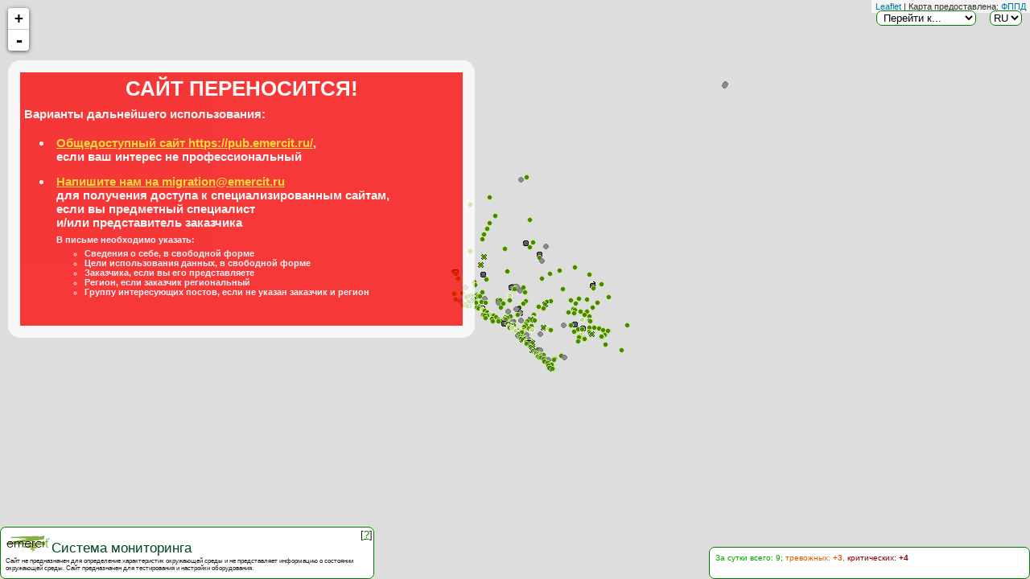

--- FILE ---
content_type: text/html; charset=UTF-8
request_url: http://emercit.com/map/
body_size: 9183
content:
<!DOCTYPE html>
<html>
<head>
	<meta http-equiv="Content-Type" content="text/html; charset=utf-8">
	<meta name="viewport" content="width=device-width, initial-scale=1.0, maximum-scale=1.0, user-scalable=0">
	<meta name="apple-mobile-web-app-capable" content="yes">
	<title>Мониторинг | Эмерсит</title>
	<!--<link rel="stylesheet" href="main.css" type="text/css">-->


	<script language="javascript" type="text/javascript" src="flot/jquery.js"></script>
	<script language="javascript" type="text/javascript" src="flot/jquery.flot.js"></script>
	<script language="javascript" type="text/javascript" src="flot/jquery.flot.time.js"></script>
	<script language="javascript" type="text/javascript" src="flot/jquery.flot.selection.js"></script>
	<script language="javascript" type="text/javascript" src="flot/jquery.flot.threshold.js"></script>
	<script language="javascript" type="text/javascript" src="flot/jquery.flot.threshold.multiple.js"></script>

	<script language="javascript" type="text/javascript" src="leaflet/leaflet.js"></script>
	<script language="javascript" type="text/javascript" src="leaflet/leaflet.label.js"></script>
	<script language="javascript" type="text/javascript" src="leaflet/extended.divicon.js"></script>
	<script language="javascript" type="text/javascript" src="js/Bing.js"></script>
	<link href="leaflet/leaflet.css" rel="stylesheet" />
	<link rel="stylesheet" href="leaflet/leaflet.label.css" />

	
	<link rel="stylesheet" href="jquery-ui/jquery-ui.css">
	<script src="jquery-ui/jquery-ui.js"></script>

	<script language="javascript" type="text/javascript" src="js/map.js"></script>
	<script language="javascript" type="text/javascript" src="js/graph.js"></script>
	<script language="javascript" type="text/javascript" src="js/pics.js"></script>
	<script language="javascript" type="text/javascript" src="js/devices.js"></script>
	<script language="javascript" type="text/javascript" src="js/log.js"></script>
	<link rel="stylesheet" href="css/main.css" />


<script>

/////////////////////////
//	Инициализация
/////////////////////////

//	Центровка и приближение карты
//var osmUrlRu = "http://tiles.maps.sputnik.ru/{z}/{x}/{y}.png";
//var osmUrlEn = "https://{s}.tile.openstreetmap.se/hydda/base/{z}/{x}/{y}.png";
var osmUrlRu = "https://ngw.fppd.cgkipd.ru/tile/56/{z}/{x}/{y}.png";
var osmUrlEn = "https://ngw.fppd.cgkipd.ru/tile/56/{z}/{x}/{y}.png";
//var osmUrlRu = "http://{s}.tile.openstreetmap.org/{z}/{x}/{y}.png";
//var osmUrlEn = "http://{s}.tile.openstreetmap.org/{z}/{x}/{y}.png";
//var attributionRu = 'Карта предоставлена: <a href="http://maps.sputnik.ru/">Спутник</a> &copy; Ростелеком &mdash; &copy; <a href="http://www.openstreetmap.org/copyright">OpenStreetMap</a>';
//var attributionRu = 'Карта предоставлена: <a href="http://openstreetmap.se/" target="_blank">OpenStreetMap</a>';
//var attributionEn = 'Tiles courtesy of <a href="http://openstreetmap.se/" target="_blank">OpenStreetMap Sweden</a>';
var attributionRu = 'Карта предоставлена: <a href="https://portal.fppd.cgkipd.ru" target="_blank">ФППД</a>';
var attributionEn = 'Карта предоставлена: <a href="https://portal.fppd.cgkipd.ru" target="_blank">ФППД</a>';
var defaultLat 		= 45.0, defaultLng = 39;	// Координаты центра карты
var zoomClose 		= 12, 	zoomFar = 6;		// Настройки приближения
var zoomMobile		= 9;
var zoom 			= zoomFar;
var iconZoomLevel 	= 8;
var minZoom		= 5;
var maxZoom		= 13;
var opacity		= 0.45;

var isMobile = false;
var mediaQueryString = "(min-height: 600px) and (min-width: 480px)";
var zIndex = 150000;
var hOffsetDefault	= 5;
var vOffsetDefault	= 5;
var hOffsetStepValue= 5;
var vOffsetStepValue= 2;
var hOffsetMaxStep 	= 10;
var vOffsetMaxStep 	= 5;
var vOffsetLast = hOffsetLast = 0;
var wDraggable = true;
var wResizable = true;

//	Интервалы
var effectDelay 		= 500;		// задержка эффекта
var intervalMapUpdate 	= 300000;	// обновление карты
var intervalLogUpdate 	= 30000;	// обновление лога
var forecastReach		= 12; 		// максимальный прогноз в часах
var maxGraphPeriod		= 50*86400*1000;	//максимальное количество дней, выбранное на графике

//	Настройки данных
var defaultMS = 'bs';	// Способ отображения по умолчанию
var eventTypes = ['normal','warning','alarm'];
var k_pressure = 0.750062;

var alarmSoundFile = 'klaxon';
var playSound = false;
var playSoundAtStart = false;

//цвета
var color = {
    'danger':"#ff0000",
    'warning':"#da5e01",
    'time_zebra':"#f0f0f0",
    'stop':"#aaaaaa",
    'graph_line':"rgb(88,118,167)",
    'line':"rgb(0,0,139)",
    'line_danger':"rgb(139,0,0)",
    'line_warning':"rgb(255,140,0)",
    'selection':'#bedd9f',
    'grid': "green",
    'grid_bg': null,//{ colors: ["#aaaaaa", "#fff"] },
    'axis':"#aaaaaa",

}
var graphcolor = {
	'temperature': '#5876a7',
	'humidity': '#5876a7',
	'dew_point': '#5876a7',
	'meds': '#5876a7',
	'discharge': '#5876a7',
	'soil_humidity': ['#009900','#999900','#996633','#000099','#666666','#000000'],
	'soil_temperature': ['#009900','#999900','#996633','#000099','#666666','#000000'],
};
var iconColors = ['green','orange','red','gray','yellowgreen','dark'];

//локализация
var localNames = {
    'АГК':'HADS',
    'ТЕСТ':'TEST',
    'ЭМЕРСИТ':'EMERCIT',
    'АСКХО':'CSCADS',	//chemical situation control automated data system
    'ВП':'VS',
}
// настройки карты
var conditionFactor = ['river_level','ultrasound_level','precipitation','wind','temperature','meds','gas:2','gas:4','gas:7','gas:8','gas:9','gas:10','gas:11'];
var markerLabelFactor = ['din','photo','river_level','ultrasound_level','waves','precipitation','wind','temperature','humidity','abs_pressure','dew_point','meds','gas:2','gas:4','gas:7','gas:8','gas:9','gas:10','gas:11','global_radiation','discharge','soil_humidity','soil_temperature'];
var conditionWeight = [0,1,4,5,2,3]; //первый индекс - "начальный", то есть список состояний смещен вправо
var canSeeArchived = true;

// настройки графиков
var correction = new Date().getTimezoneOffset() * -60 * 1000;
var useSensorAsGraphMax = false;
var graphindex = ['river_level','ultrasound_level','waves','precipitation','wind','temperature','humidity','abs_pressure','dew_point','meds','gas:2','gas:4','gas:7','gas:8','gas:9','gas:10','gas:11','global_radiation','discharge','soil_humidity','soil_temperature','voltage','tech_signal'];
var graphresource = {
	'river_level':'dgraph.php?mode=distance',
	'ultrasound_level':'dgraph.php?mode=ultrasound',
	'waves':'mgraph.php?mode=waves',
	'precipitation':'pgraph.php',
	'wind':'wgraph.php',
	'temperature':'mgraph.php?mode=temperature',
	'humidity':'mgraph.php?mode=humidity',
	'abs_pressure':'mgraph.php?mode=abs_pressure',
	'dew_point':'mgraph.php?mode=dew_point',
	'meds':'mgraph.php?mode=meds',
	'gas':'mgraph.php?mode=gas',
	'global_radiation':'mgraph.php?mode=global_radiation',
	'discharge':'mgraph.php?mode=discharge',
	'soil_humidity':'mgraph.php?mode=soil_humidity',
	'soil_temperature':'mgraph.php?mode=soil_temperature',
	'tech_signal':'mgraph.php?mode=tech_signal',
	'voltage':'mgraph.php?mode=voltage',
	'export':'csv.php',
};
var useMultipleThresholds = true;
var rainDetalization = 6;

// конфигурационные значения, не менять
var map 		= null;
var lastprop 	= null;
var currentLayer = 'default';
var changeLayers = false;

var lastevents 		= '';
var events 			= [];
var newevents 		= {};
var viewedevents 	= {};

var windowList		= [];
var devList 		= {
	'default':[],
	'wind':[],
	'precipitation':[],
};
var deviceWhiteList = [];	
var deviceBlackList = [263,244,259,261,262,260,258,248,275];
var markerList 		= {
	'default':[],
	'wind':[],
	'precipitation':[],
};
var markerPointer 	= {
	'default':[],
	'wind':[],
	'precipitation':[],
};

var windowBlocks 	= [];
var windowBlockTypes = {'':{'zIndex':0}}
var useMaxGraphPeriod = true;

/////////////////////////
//	Функции
/////////////////////////
////////////////////////////////////////////////////////////////////////////////////
//	Объект окна
////////////////////////////////////////////////////////////////////////////////////
function windowBlock (options) {
	if (!('type' in options)) options['type'] = '';
	return {
		_id: ('id' in options)?options['id']:'',
		_createInDOM: false,
		_useExistingDOM: false,
		_isActive: false,
		_type: options['type'],
		_props: {},
		_zIndex: ('zIndex' in options)?options['zIndex']:windowBlockTypes[options['type']].zIndex,
		_html: (
			('copy' in options || options['type']!='')
				?( document.getElementById(('copy' in options)?options['copy']:options['type']).outerHTML )
				:( ('html' in options)?options['html']:'' )
			).replace(
				/id=['"]([^"']*)['"]/g,
				"id='$1_"+options['id']+"'"
			).replace(
				/name=['"]([^"']*)['"]/g,
				"name='$1_"+options['id']+"'"
			).replace(
				/for=['"]([^"']*)['"]/g,
				"for='$1_"+options['id']+"'"
			).replace(
				/\[:(.*?):\]/g,
				function(match,contents,offset,s){
					return options[contents];
				}
			),
		_listener: {},
		_callEvent: function (callEvent) {
			if(!(callEvent in this._listener)) this._listener[callEvent]=[];
			for (var i = 0; i < this._listener[callEvent].length; i++) {
				this._listener[callEvent][i]();
			};
		},
		addListener: function (eventName,callEvent) {
			if(!(eventName in this._listener)) this._listener[eventName]=[];
			this._listener[eventName].push(callEvent);
		},
		myCSSId: function () {
			return (this._createInDOM)?(this._type+'_'+this._id):this._type;
		},
		confirm: function (internalUse) {
			if(this._useExistingDOM) return false;
			if (!internalUse) {
				this._useExistingDOM = true;
			}
			document.getElementById(this.myCSSId()).style.zIndex = this._zIndex;
			var zIndexUp = function () {
				this.style.zIndex = ++zIndex;
			}
			if(wDraggable) $( "#"+this.myCSSId() ).draggable({start: zIndexUp});
			if(wResizable) $( "#"+this.myCSSId() ).resizable({start: zIndexUp});
			if(wDraggable || wResizable) $( "#"+this.myCSSId() ).mousedown(zIndexUp);
		},
		create: function () {
			if(this._createInDOM || this._useExistingDOM) return false;
			this._createInDOM = true;
			var div = document.createElement("DIV");
			document.body.appendChild(div); 
			div.outerHTML = this._html;
			this.confirm(true);
			div = document.getElementById(this.myCSSId());
			if(!isMobile && hOffsetLast<hOffsetMaxStep){
				div.style.left = (hOffsetDefault + hOffsetStepValue*hOffsetLast++)+'em';
			}else if(!isMobile){
				div.style.left = hOffsetDefault+'em';
				hOffsetLast = 1;
			}
			if(!isMobile && vOffsetLast<vOffsetMaxStep){
				div.style.top = (vOffsetDefault + vOffsetStepValue*vOffsetLast++)+'em';
			}else if (!isMobile){
				div.style.top = vOffsetDefault+'em';
				vOffsetLast = 1;
			}
			this._callEvent('oncreate');
		},
		show: function (options) {
			if(typeof(options)==='undefined') options = { direction: 'left' };
			var z = document.getElementById(this.myCSSId());
			z.style.zIndex = ++zIndex;
			if(jQuery.ui){
				$( '#'+this.myCSSId() ).show( 'drop', options, effectDelay );
			}else{
				$( '#'+this.myCSSId() ).show();
			}
			
			this._isActive = true;
			this._callEvent('onshow');
		},
		close: function (options) {
			if(typeof(options)==='undefined') options = { direction: 'left' };
			$( "#"+this.myCSSId()).hide( 'drop', options, effectDelay );
			this._isActive = false;
			this._callEvent('onclose');
		},
		isCreated: function () {
			return this._createInDOM;
		},
		getSibling: function (s,jquery) {
			var tail = (this._createInDOM)?('_'+this._id):'';
			if(typeof(jquery)==='undefined' || !jquery){
				return document.getElementById(s+tail);
			}else{
				return $("#"+s+tail);
			}
		},
		setProperty: function (name,value) {
			this._props[name] = value;
			return this._props[name];
		},
		getProperty: function (name) {
			return this._props[name];
		},
		hasProperty: function (name) {
			return (name in this._props);
		}
	}
}

////////////////////////////////////////////////////////////////////////////////////
//	Функции
////////////////////////////////////////////////////////////////////////////////////

function getTimestamp () {
	return Date.now() / 1000 | Math.random();
}

function getTimeFormatted(d,t){
	t = t.replace(
		"Y",
		d.getFullYear()
	).replace(
		"m",
		((d.getMonth()<9)?('0'+(d.getMonth()+1)):(d.getMonth()+1))
	).replace(
		"d",
		((d.getDate()<10)?('0'+d.getDate()):d.getDate())
	).replace(
		"H",
		((d.getHours()<10)?('0'+d.getHours()):d.getHours())
	).replace(
		"i",
		((d.getMinutes()<10)?('0'+d.getMinutes()):d.getMinutes())
	).replace(
		"s",
		((d.getSeconds()<10)?('0'+d.getSeconds()):d.getSeconds())
	);
	return t;
}

function defaultWindow(name,options,func,args) {
	if( typeof arguments.callee.winRegister === 'undefined' ) {
		arguments.callee.winRegister = {};
	}
	if(!(name in arguments.callee.winRegister)){
		var winPos = arguments.callee.winRegister[name] = windowList.length;
		windowList.push(windowBlock({'id':winPos,'type':name,'zIndex':++zIndex}));
	}else{
		var winPos = arguments.callee.winRegister[name];
	}
	windowList[winPos].confirm();
	if(!(typeof(func)==='undefined')) window[func](args);
	windowList[winPos].show(options);
}

function closeme(t,d){
	if(typeof(d)==='undefined') d = "left";
	//document.getElementById(t).style.display='none';
	$( "#"+t ).hide( 'drop', { direction: d }, effectDelay );
}

function copyToClipboard(text) {
  prompt("Копировать в буфер: Ctrl+C, Enter", text);
}

function changeLanguage(l){
	top.location = '?lang='+l;
}

function queryString(){
	var query_string = {};
	var query = window.location.search.substring(1);
	var vars = query.split("&");
	for (var i=0;i<vars.length;i++) {
		var pair = vars[i].split("=");
		// If first entry with this name
		if (typeof query_string[pair[0]] === "undefined") {
			query_string[pair[0]] = decodeURIComponent(pair[1]);
		// If second entry with this name
		} else if (typeof query_string[pair[0]] === "string") {
			var arr = [ query_string[pair[0]],decodeURIComponent(pair[1]) ];
			query_string[pair[0]] = arr;
		// If third or later entry with this name
		} else {
			query_string[pair[0]].push(decodeURIComponent(pair[1]));
		}
	} 
	return query_string;
}

// media query event handler
if (matchMedia) {
	mediaquery = window.matchMedia(mediaQueryString);
	mediaquery.addListener(WidthChange);
	WidthChange(mediaquery);
}
// media query change
function WidthChange(mq) {
	if (mq.matches) {
		window.isMobile = false;
	} else {
		window.isMobile = true;
		window.zoom = window.zoomMobile;
	}
}
var useBlackList = false;

/////////////////////////
//	Языки
/////////////////////////


var language={
	'monthlist':['января','февраля','марта','апреля','мая','июня','июля','августа','сентября','октября','ноября','декабря'],
	'measurement_unit_river_level':'м',
	'measurement_unit_ultrasound_level':'м',
	'measurement_unit_waves':'м',
	'measurement_unit_wavesPeriod':'с',
	'measurement_unit_wavesPeriodMax':'с',
	'measurement_unit_wavesHeight':'м',
	'measurement_unit_wavesHeightMax':'м',
	'measurement_unit_river_level_v':'м/ч',
	'measurement_unit_precipitation':'мм',
	'measurement_unit_wind':'м/с',
	'measurement_unit_temperature':'°C',
	'measurement_unit_humidity':'%',
	'measurement_unit_abs_pressure':'мм рт.ст.',
	'measurement_unit_dew_point':'°C',
	'measurement_unit_meds':'мкЗв',
	'measurement_unit_global_radiation':'Вт/м²',
	'measurement_unit_gas':'мг/м³',
	'measurement_unit_gas:2':'мг/м³',
	'measurement_unit_gas:4':'мг/м³',
	'measurement_unit_gas:7':'мг/м³',
	'measurement_unit_gas:8':'мг/м³',
	'measurement_unit_gas:9':'мг/м³',
	'measurement_unit_gas:10':'мг/м³',
	'measurement_unit_gas:11':'мг/м³',
	'measurement_unit_discharge':'м³/с',
	'measurement_unit_soil_humidity':'%',
	'measurement_unit_soil_temperature':'°C',
	'measurement_unit_depth':'мм',
	'measurement_unit_voltage':'В',
	'measurement_unit_tech_signal':'',
	'parameter_name_ihr':'Индекс ГО',
	'parameter_name_river_level':'Уровень воды',
	'parameter_name_ultrasound_level':'Уровень воды (УЗ)',
	'parameter_name_waves':'Волнение моря',
	'parameter_name_precipitation':'Осадки',
	'parameter_name_wind':'Скорость ветра',
	'parameter_name_temperature':'Температура',
	'parameter_name_humidity':'Влажность',
	'parameter_name_abs_pressure':'Абс. давление',
	'parameter_name_dew_point':'Точка росы',
	'parameter_name_meds':'Радиация',
	'parameter_name_global_radiation':'Солнечная радиация',
	'parameter_name_gas:2':'Хлор',
	'parameter_name_gas:4':'Аммиак',
	'parameter_name_gas:7':'Сумма углеводородов',
	'parameter_name_gas:8':'Угарный газ',
	'parameter_name_gas:9':'Сернистый газ',
	'parameter_name_gas:10':'Диоксид азота',
	'parameter_name_gas:11':'Окись азота',
	'parameter_name_discharge':'Расход воды',
	'parameter_name_soil_humidity':'Влажность почвы',
	'parameter_name_soil_temperature':'Температура почвы',
	'parameter_name_depth':'Глубина',
	'parameter_name_voltage':'Напряжение аккумулятора',
	'parameter_name_tech_signal':'Дисперсия',
	'nodata':'нет данных',
	'notimestamp':'Ошибка получения времени последнего обновления',
	'forecast1':'Прогноз достижения НЯ',
	'forecast2':'Прогноз достижения ОЯ',
	'forecast3':'Прогноз достижения критической отметки',
	'device_goto_first_option':'Перейти к...',
	'device_goto_first_option_alternative':'&nbsp;Общий вид',
	'compass_n':'С',
	'compass_e':'В',
	'compass_s':'Ю',
	'compass_w':'З',
	'graph':'График',
	'export':'Выгрузка данных',
};
var current_language = 'ru';
</script>




</head>
<body>

<div id="migration">
  <p style="text-align: center; font-size: 1.75em;">САЙТ ПЕРЕНОСИТСЯ!</p>
  <p>Варианты дальнейшего использования:</p>
  <ul>
    <li>
      <p>
        <a href="https://pub.emercit.ru">Общедоступный сайт https://pub.emercit.ru/</a>,<br>
        если ваш интерес не профессиональный
      <p>
    </li>
    <li>
      <p>
        <a href="mailto:migration@emercit.ru">Напишите нам на migration@emercit.ru</a><br>
        для получения доступа к специализированным сайтам,<br>
        если вы предметный специалист<br>
        и/или представитель заказчика
      </p>
      <p style="font-size: 0.75em;">
        В письме необходимо указать:
        <ul style="font-size: 0.75em;">
          <li>Сведения о себе, в свободной форме</li>
          <li>Цели использования данных, в свободной форме</li>
          <li>Заказчика, если вы его представляете</li>
          <li>Регион, если заказчик региональный</li>
          <li>Группу интересующих постов, если не указан заказчик и регион</li>
        </ul>
      </p>
    </li>
  </ul>
</div>

<!--
        <div id="migration">
        <p>САЙТ ЛИКВИДИРУЕТСЯ!</p>
          <form action="/migration.html">
            <button id="migration-button" type="submit">ИНСТРУКЦИЯ ПО ПЕРЕХОДУ НА НОВЫЙ САЙТ</button>
          </form>
        </div>
-->
	<div id="map"></div>


	<div id='main' class='pseudowindow'>
		<div class='logo'>
			<img src='i/logo.png' class='left'><h1>Система&nbsp;мониторинга&nbsp;<img id='mainloader' src='i/ajax-loader.gif'></h1>
			<div id='disclaimer'>Сайт не предназначен для определение характеристик окружающей среды и не представляет информацию о состоянии окружающей среды. Сайт предназначен для тестирования и настройки оборудования.</div>
			<div class="closer">[<a href='#' onclick='defaultWindow("help",{direction:"down"});'>?</a>]</div>
		</div>
	</div>

	<div id='minilog' class='pseudowindow' onclick='defaultWindow("right",{direction:"right"},"getLog");'>
		<div class='alarm normalvalue log'>За сутки всего: <span id='totalevents'>0</span>; 
			<span class='warnvalue'>тревожных: <span id='warningevents'>0</span></span>, 
			<span class='alarmvalue'>критических: <span id='alarmevents'>0</span></span></div>
	</div>



	<div id='help' class='pseudowindow infoblock'>

		<h2>Справка</h2>
		<h3>Маркер карты</h3>
		<img src="i/help-marker.png"><br>
		<p><a href="#" onclick="if(document.getElementById('help01').style.display=='none'){document.getElementById('help01').style.display='block'}else{document.getElementById('help01').style.display='none'}; return false;">
			Подробнее о маркерах</a></p>
		<div id="help01" style="display: none;">
			<p><span class="header">Номер датчика</span>
				 записывается в сокращенном виде на самом маркере, и полностью - во всплывающей подсказке</p>
			<p><span class="header">Уровень воды</span>
				 обозначается в метрах, и показывает последнее измеренное достоверное значение, полученное от данного устройства</p>
			<p><span class="header">Динамика</span>
				 показывает скорость изменения уровня воды, и окрашивается <span class=increase>красным</span>, если вода прибывает, 
				и <span class=decrease>зелёным</span> — если убывает</p>
			<p>Также во всплывающей подсказке указывается время, когда было получено последнее измерение, и некоторые <span class=error>сообщения об ошибках</span></p>
		</div>
		<h3>Цвет маркера</h3>
		<table>
			<tr>
				<td><div class=legend style="background-color: #00A03C;">&nbsp;</div></td>
				<td>Ситуация в норме</td>
			</tr>
			<tr>
				<td><div class=legend style="background-color: #AEEBA7;">&nbsp;</div></td>
				<td>Режим повышенного внимания (П/В)</td>
			</tr>
			<tr>
				<td><div class=legend style="background-color: #F08C11;">&nbsp;</div></td>
				<td>Неблагоприятное явление (Н/Я)</td>
			</tr>
			<tr>
				<td><div class=legend style="background-color: #C7161E;">&nbsp;</div></td>
				<td>Опасное явление (О/Я)</td>
			</tr>
			<tr>
				<td><div class=legend style="background-color: gray;">&nbsp;</div></td>
				<td>Данные устарели, или датчик не настроен</td>
			</tr>
		</table>
		<div class=closer><a href='#' onclick='closeme("help","down")'><img src='i/window_close.png'></a></div>
	</div>


	<div id='graph' class="pseudowindow infoblock graph">
		<h2><span id='graphtypetitle'>Уровень воды</span>
			<select id="graphModeSelector" onchange='windowList[[:id:]].changeGraphMode(this.value,true);'>
				<option value="river_level">Уровень воды</option>
				<option value="ultrasound_level">Уровень воды (УЗ)</option>
				<option value="waves">Волнение моря</option>
				<option value="precipitation">Осадки</option>
				<option value="wind">Измерения ветра</option>
				<option value="temperature">Температура</option>
				<option value="humidity">Отн. влажность</option>
				<option value="abs_pressure">Абс. давление</option>
				<option value="dew_point">Точка росы</option>
				<option value="meds">Радиация</option>
				<option value="gas:2">Хлор</option>
				<option value="gas:4">Аммиак</option>
				<option value="gas:7">Сумма углеводородов</option>
				<option value="gas:8">Угарный газ</option>
				<option value="gas:9">Сернистый газ</option>
				<option value="gas:10">Диоксид азота</option>
				<option value="gas:11">Окись азота</option>
				<option value="global_radiation">Солнечная радиация</option>
				<option value="discharge">Расход воды</option>
				<option value="soil_humidity">Влажность почвы</option>
				<option value="soil_temperature">Температура почвы</option>
				<option value="voltage">Напряжение аккумулятора</option>
				<option value="tech_signal">Дисперсия</option>
			</select>
			<select id="graphChannelSelector" onchange='windowList[[:id:]].changeGraphChannel(this.value,true);' style="display: none;"></select>
		<span id='graphname'></span>&nbsp;<img id='graphloader' src='i/ajax-loader.gif'>
</h2>
		<img src='i/no_battery.png' class=din_icon id="din_no_battery"><img src='i/door_sensor.png' class=din_icon id="din_door_sensor"><img src='i/shock_sensor.png' class=din_icon id="din_shock_sensor">
		<div class=comment>
			<div title='Согласно WGS 84'>Координаты: 
			<b>широта</b>: <span id='graphlatvalue' onclick='copyToClipboard(this.innerText);'></span>°
			<b>долгота</b>: <span id='graphlonvalue' onclick='copyToClipboard(this.innerText);'></span>°</span></div>
			<div id="river_level_values">Уровни: <b>датчика</b> <span id='graphbhs' onclick='copyToClipboard(this.innerText);'></span> м, 
			<b>Н/Я</b>: <span id='graphwarnvalue' onclick='copyToClipboard(this.innerText);'></span> м, 
			<b>О/Я</b>: <span id='graphalarmvalue' onclick='copyToClipboard(this.innerText);'></span> м</div>
			<div id="attention_mode">&nbsp;</div>
		</div>
		<div class="graph_container" style="height:70%;">
			<div id='placeholder' class="graph_placeholder"></div>
			<div class="cover-bg" id="cover-bg"></div>
				<table class="cover-title" id="cover-title">
					<tr>
						<td>
							<input type='radio' name='encoding' id='encoding0' value=0 checked><label for='encoding0'>Windows-1251</label><br>
						</td>
						<td>
							<input type='radio' name='encoding' id='encoding1' value=1><label for='encoding1'>UTF-8</label>
						</td>
					</tr><tr>
						<td>
							<input type='radio' name='divider' id='divider0' value=0 checked><label for='divider0'>Разделитель - ";"</label>
						</td>
						<td>
							<input type='radio' name='divider' id='divider1' value=1><label for='divider1'>Разделитель - табуляция</label><br>
						</td>
					</tr><tr>
						<td>
							<input type='radio' name='point' id='point0' value=0 checked><label for='point0'>Десятичная запятая</label>
						</td>
						<td>
							<input type='radio' name='point' id='point1' value=1><label for='point1'>Десятичная точка</label>
						</td>
					</tr><tr>
						<th>
							<input type='button' id='getcsv' onclick='windowList[[:id:]].getCSV();' value="Скачать csv-файл">
						</th>
						<th>
							&nbsp;
						</th>
					</tr>
				</table>
   		</div>

		<div id='clearer'><a href='#' class=wide onclick='windowList[[:id:]].unsetSelection();'>отменить выделение</a></div>
		<table style="text-align: left;">
			<tr id='period_row'>
				<td>Период:</td>
				<td>
					с&nbsp;<input title="За период максимум 50 дней" type="text" class='calendar' id='period_1' onchange='windowList[[:id:]].newPeriod(1);' value="2026-01-19">
				</td>
				<td>
					по&nbsp;<input title="За период максимум 50 дней" type="text" class='calendar' id='period_2' onchange='windowList[[:id:]].newPeriod(2);' value="2026-01-19">
					<input type=button id='updatePeriod' class=calendar onclick='windowList[[:id:]].updatePeriod()' value='>>'>				
				</td>
			</tr>
			<tr id='date_row' style="display: none;">
				<td>Дата:</td>
				<td>
					<input type="text" class='calendar' id='date' onchange='windowList[[:id:]].newDate();' value="">
				</td>
				<td>
					&nbsp;
				</td>
			</tr>
			<tr>
				<td><span id='msselectorhint'>Отображение:</span>&nbsp;</td>
				<td>
					<select id='msselector' class=calendar onchange='windowList[[:id:]].newMS(this.value)'>
						<option value='bs'>БСВ</option>
						<option value='d'>От датчика</option>
						<option value='z'>От нуля поста</option>
					</select>&nbsp;
				</td>
				<td><div id='togglegraphmax'>
					<input type='checkbox' class=calendar id='toggleGraphMax' onclick="windowList[[:id:]].toggleGraphMax()" title="Максимум в точке подвеса" >
					<span onclick="windowList[[:id:]].toggleGraphMax()">От подвеса</span></div>
				</td>
			</tr>
			<tr>
				<td colspan="3">
					<input type="button" id='pictureicon' onclick='windowList[[:id:]].showPictures();' value="Показать фотографии"><input type="button" id='exporticon' onclick='windowList[[:id:]].showExport();' value="Выгрузка данных">
				</td>
			</tr>
		</table>
		</p>
		<div class=closer><a href='#' onclick='windowList[[:id:]].close();'><img src='i/window_close.png'></a></div>
	</div>
	<div id="right" class="pseudowindow infoblock">
		<h2>Лог событий</h2>
		<div class='preview' id='preview'></div>
		<div class=closer><a href='#' onclick='closeme("right","right")'><img src='i/window_close.png'></a></div>
	</div>
	<div id="pictureCollection" class="pseudowindow infoblock">
		<h2>Фотографии с камеры </h2>
		<div class='preview' id='preview'></div>
		<div class=closer><a href='#' onclick='windowList[[:id:]].close();'><img src='i/window_close.png'></a></div>
	</div>

	<select id="layer_selector" class="pseudowindow" onchange='changeLayer(this.value)'>
		<option selected value='default'>Обычный режим</option>
		<option value='wind'>Режим ветра</option>
		<option value='precipitation'>Режим осадков</option>
	</select>

	<select id="device_selector" class="pseudowindow" onchange='gotoDevice(markerList[currentLayer][this.value])'>
		<option selected value='' style='color: #666;'>&nbsp;Перейти к...</option>
	</select>

	<select id="language_selector" class="pseudowindow" onchange='changeLanguage(this.value)'>
		<option value='ru' selected>RU</option>
		<option value='en'>EN</option>
	</select>

	<script type='text/javascript' src='js/iLoad.js'></script>
</body>
</html>


--- FILE ---
content_type: text/css
request_url: http://emercit.com/map/css/main.css
body_size: 2438
content:
/*
	Общие стили
*/

#migration {
  position: absolute;
  z-index: 99999;
  opacity: 0.75;
  top: 75px;
  left: 10px;
  width: 550px;
  height: 315px;
  font-size: 15px;
  font-weight: bold;
  color: white;
/*  text-align: center; */
  background-color: red;
  border-radius: 15px;
  border: 15px solid;
  border-color: white;
}

#migration p {
  margin: 3px;
  padding: 2px;
}

#migration a {
  color: gold;
}

#migration-button {
  background-color: blue;
  border: none;
  color: white;
  padding: 15px 32px;
  text-align: center;
  text-decoration: none;
  display: inline-block;
  font-size: 19px;
  font-weight: bold;
}

body {
    font-family: "Lucida Grande", Verdana, Geneva, Lucida, Arial, Helvetica, sans-serif;
    font-size: 80%;
    color: #222;
    background: #fff;
}	
@media (max-height: 579px){
	body {font-size: 75%;}
}
html, body, #map {
	margin: 0;
	width: 100%;
	height: 100%;
}

a, a:active, a:visited {
    color: green;
    background-color: transparent;
}
a:hover{
	color: #00aa00;
}

h1, h2, h3, h4, h5, h6 {
    color: #01471f;
    background-color: transparent;
    font: 100% 'Lucida Grande', Verdana, Geneva, Lucida, Arial, Helvetica, sans-serif;
    margin: 0;
    padding-top: 0.5em;
}
h1 {    font-size: 130%;    margin-bottom: 0.5em;	}
@media (min-height: 580x){
	h2 {    font-size: 120%;    margin-bottom: 1em;		margin-left: 0.5em;	}
}
@media (max-height: 579px){
	h2 {    margin-left: 0.5em;	}
}
h3 {    font-size: 110%;    margin-bottom: 0.5em;	}
h4 {    font-size: 100%;    font-weight: bold;	}
h5 {    font-size: 100%;    font-weight: bold;	}
h6 {    font-size: 80%;	    font-weight: bold;	}



/*
	Настройки псевдоокон
*/
.pseudowindow{
	position: absolute;
	background-color: white;
	border: 1px solid green;
	z-index: 100000;
	display: none;
	border-radius: 7px;
}

@media (min-height: 600px) and (min-width: 480px){
	.infoblock {
		top: 3em;
		width: 25%;
		height: 85%;
		padding: 0 0.5em 0.5em 0.5em;
	}
}
@media (max-height: 599px), (max-width: 479px){
	.infoblock {
		top: 0px;
		left: 0px;
		right: 0px;
		bottom: 0px;
		width: 100%;
		height: 100%;
	}
}

/*
	Стили основной панели
*/
#main {
	left: 0;
	bottom: 0;
	padding: 0.5em;
	height: 50px;
	width: 450px;
	display: block;
}
#main.logo{
	border: 0; margin: 0; padding: 0;
	display: -moz-inline-stack; /* ← Firefox 2 backwards compatibility */
	display: inline-block;
	vertical-align: top;
	white-space: nowrap;
	width: 500px;
}
.logo img{ width: 57px; height: 25px;}
#main h1{	display: inline;	margin-right: 100px;	}
#disclaimer{font-size:8px;}

.infoblock#help {	
	left: 35%; 
	right: 35%;	
	overflow: auto;
}

/*
	Стили лога
*/
#minilog {
	right: 0;
	bottom: 0;
	padding: 0.5em;
	height: 25px;
	width: 30%;
	display: block;
}
#minilog:hover{
	background-color: #aaffaa;
	cursor: pointer;
}
.log{
	font-size: 0.8em;
}

/* 
	Настройки графиков
*/
@media (min-height: 600px) and (min-width: 480px){
	.graph {	width: 35em;}
}
.graph h2 select{
    color: inherit;
    background-color: transparent;
    font: inherit;
    margin: 0;
    padding: 0;
	border-width: 0px 0px 1px 0px;
	border-bottom: 1px solid #aaaaaa;
}
#graphmode{
	visibility: hidden;
}
#pictureicon{
	display: none;
}
#graphloader, #mainloader{
	display: none;
	width: 16px;
	height: 11px;
}
#graphwarnvalue{
	color: #da5e01;
}
#graphalarmvalue{
	color: #8b0000;
}
#clearer{
	position:relative;
	width: 100%;
	text-align: right;
	visibility: hidden;
	font-size: 0.9em;
}
.din_icon{
	display: none;
	float: right;
}
.calendar{
	font-family: monospace;
	background-color: #ffffff;
	border:0;
	border-bottom: 1px solid #aaaaaa;
	font-weight: bold;
}
input.calendar[type="button"]{
	visibility: hidden;
}
input.calendar[type="text"]{
	width: 8em;
}
@media (max-height: 579px){
	input.calendar, select.calendar{
		font-size: 0.9em;
	}
}
.ui-widget-header {
	border: 1px solid #444444;
	background: white;
	color: #444444;
}
.graph_container {
	box-sizing: border-box;
	position: relative;
	width: 100%;
	padding: 20px 15px 15px 15px;
	margin: 15px auto 30px auto;
	border: 1px solid #ddd;
	background: #fff;
	background: linear-gradient(#f6f6f6 0, #fff 50px);
	background: -o-linear-gradient(#f6f6f6 0, #fff 50px);
	background: -ms-linear-gradient(#f6f6f6 0, #fff 50px);
	background: -moz-linear-gradient(#f6f6f6 0, #fff 50px);
	background: -webkit-linear-gradient(#f6f6f6 0, #fff 50px);
	box-shadow: 0 3px 10px rgba(0,0,0,0.15);
	-o-box-shadow: 0 3px 10px rgba(0,0,0,0.1);
	-ms-box-shadow: 0 3px 10px rgba(0,0,0,0.1);
	-moz-box-shadow: 0 3px 10px rgba(0,0,0,0.1);
	-webkit-box-shadow: 0 3px 10px rgba(0,0,0,0.1);
	margin: 0px;
}

.graph_placeholder {
	width: 100%;
	height: 100%;
	font-size: 14px;
	line-height: 1.2em;
}
/* Общие стили для перекрывающих элементов */
.cover-bg, .cover-title {
	display: none;
	position: absolute;
	top: 0;
	bottom: 0;
	left: 0;
	right: 0;
}
/* Перекрывающий фон */
.cover-bg {
	background: #ffffff;
	-khtml-opacity: .9;
	-moz-opacity: .9;
	opacity: .9;
}
/* Перекрывающий текст */
.cover-title {
	color: #000;
	font-size: 120%;
	text-align: center;
	border-spacing: 0 4px;
}
.cover-title td {
	text-align: left;
	border-bottom: 1px solid #cccccc;
	padding: 2px;
}

/*
	Настройки маркеров
*/
.markerPoint		{ color: white;	}
/*	Структура маркера */
.icontable{
	border: 0;
	width: 64px;
	border-collapse: collapse;
	white-space: nowrap;
}
.icontable td{
	padding: 0;
	overflow: hidden;
	color: black;
}
.icontable .name{
	color: white;
	text-shadow:   0px 0px 3px #000000,0px 0px 2px #000000,1px 1px 3px #000000, 0 0 4px #000;
	min-width: 32px;
	padding: 0;
	text-align: center;
}

/*
	Настройки селекторов
*/

#layer_selector {
	top: 1em;
	right: 15em;
	padding: 0;
	display: none;
}

#device_selector {
	top: 1em;
	right: 5em;
	padding: 0;
}

#language_selector{
	top: 1em; left: auto; bottom: auto; right: 10px;
	display: block;
}

/*
	Настройки галереи
*/
.infoblock#right {	right: 45px; }

.preview{
	width: 100%;
	height: 85%;
	margin: 0px auto;
	overflow-y: auto;
	overflow-x: hidden;
}

.imageContainer
{
    margin:4px 4px 4px 4px;
    float: left;
    display:inline-block;
    min-height: 40px;
    width: 100%;
}

.imageContainer img {
 display: inline-block;
 margin-right: 5px;
 vertical-align: top;
}

.imageContainer img:nth-child(odd) {
	float: left;
}

.imageContainer img:nth-child(even) {
	float: right;
}

/*
	Дополнительные стили
*/

.header{
	font-size: 1.2em;
}

.closer{
	position: absolute;
	top: 1px;
	right: 1px;
}

@media (min-height: 580px){
	.comment{	font-size: 0.8em; 	margin-bottom: 0.8em; 	margin-left: 1em; }
}
@media (max-height: 579px){
	.comment{	font-size: 0.8em; 	margin-left: 1em; }
}


.wide{
	width: 100%;
}

.increase{	color: red; 	}
.decrease{	color: green;	}

.error{
	color:red;
	font-style: italic;
}
.timestamp{
	font-size: 0.9em;
}

.right:	{	float: right;	}
.left:	{	float: left;	}

.legend { width: 20px;	}

.warnvalue{
	color: #da5e01;
}
.alarmvalue{
	color: #8b0000;
}
.normalvalue{
	color: #00aa00;
}
.logblock{
	padding: 10px;
}
.logtime{
	font-size: 0.7em;
	text-align: right;
}
.logdesc{
	font-size: 0.85em;
}
.normalblock{
	color: #007900;
	border-bottom: 1px solid #aaaaaa;
}
.warningblock{
	color: #da5e01;
	font-weight: bold;
	border-bottom: 1px solid #aaaaaa;
}
.alarmblock{
	color: #Ab0000;
	font-weight: bold;
	border-bottom: 1px solid #aaaaaa;
}


--- FILE ---
content_type: application/javascript
request_url: http://emercit.com/map/flot/jquery.flot.threshold.js
body_size: 1472
content:
/* Flot plugin for thresholding data.

Copyright (c) 2007-2013 IOLA and Ole Laursen.
Licensed under the MIT license.

The plugin supports these options:

	series: {
		threshold: {
			below: number
			color: colorspec
		}
	}

It can also be applied to a single series, like this:

	$.plot( $("#placeholder"), [{
		data: [ ... ],
		threshold: { ... }
	}])

An array can be passed for multiple thresholding, like this:

	threshold: [{
		below: number1
		color: color1
	},{
		below: number2
		color: color2
	}]

These multiple threshold objects can be passed in any order since they are
sorted by the processing function.

The data points below "below" are drawn with the specified color. This makes
it easy to mark points below 0, e.g. for budget data.

Internally, the plugin works by splitting the data into two series, above and
below the threshold. The extra series below the threshold will have its label
cleared and the special "originSeries" attribute set to the original series.
You may need to check for this in hover events.

*/

(function ($) {
    var options = {
        series: { threshold: null } // or { below: number, color: color spec}
    };
    
    function init(plot) {
        function thresholdData(plot, s, datapoints, below, color) {
            var ps = datapoints.pointsize, i, x, y, p, prevp,
                thresholded = $.extend({}, s); // note: shallow copy

            thresholded.datapoints = { points: [], pointsize: ps, format: datapoints.format };
            thresholded.label = null;
            thresholded.color = color;
            thresholded.threshold = null;
            thresholded.originSeries = s;
            thresholded.data = [];
 
            var origpoints = datapoints.points,
                addCrossingPoints = s.lines.show;

            var threspoints = [];
            var newpoints = [];
            var m;

            for (i = 0; i < origpoints.length; i += ps) {
                x = origpoints[i];
                y = origpoints[i + 1];

                prevp = p;
                if (y < below)
                    p = threspoints;
                else
                    p = newpoints;

                if (addCrossingPoints && prevp != p && x != null
                    && i > 0 && origpoints[i - ps] != null) {
                    var interx = x + (below - y) * (x - origpoints[i - ps]) / (y - origpoints[i - ps + 1]);
                    prevp.push(interx);
                    prevp.push(below);
                    for (m = 2; m < ps; ++m)
                        prevp.push(origpoints[i + m]);
                    
                    p.push(null); // start new segment
                    p.push(null);
                    for (m = 2; m < ps; ++m)
                        p.push(origpoints[i + m]);
                    p.push(interx);
                    p.push(below);
                    for (m = 2; m < ps; ++m)
                        p.push(origpoints[i + m]);
                }

                p.push(x);
                p.push(y);
                for (m = 2; m < ps; ++m)
                    p.push(origpoints[i + m]);
            }

            datapoints.points = newpoints;
            thresholded.datapoints.points = threspoints;
            
            if (thresholded.datapoints.points.length > 0) {
                var origIndex = $.inArray(s, plot.getData());
                // Insert newly-generated series right after original one (to prevent it from becoming top-most)
                plot.getData().splice(origIndex + 1, 0, thresholded);
            }
                
            // FIXME: there are probably some edge cases left in bars
        }
        
        function processThresholds(plot, s, datapoints) {
            if (!s.threshold)
                return;
            
            if (s.threshold instanceof Array) {
                s.threshold.sort(function(a, b) {
                    return a.below - b.below;
                });
                
                $(s.threshold).each(function(i, th) {
                    thresholdData(plot, s, datapoints, th.below, th.color);
                });
            }
            else {
                thresholdData(plot, s, datapoints, s.threshold.below, s.threshold.color);
            }
        }
        
        plot.hooks.processDatapoints.push(processThresholds);
    }
    
    $.plot.plugins.push({
        init: init,
        options: options,
        name: 'threshold',
        version: '1.2'
    });
})(jQuery);


--- FILE ---
content_type: application/javascript
request_url: http://emercit.com/map/js/Bing.js
body_size: 1342
content:
L.BingLayer = L.TileLayer.extend({
	options: {
		subdomains: [0, 1, 2, 3],
		type: 'Aerial',
		attribution: 'Bing',
		culture: ''
	},

	initialize: function(key, options) {
		L.Util.setOptions(this, options);

		this._key = key;
		this._url = null;
		this.meta = {};
		this.loadMetadata();
	},

	tile2quad: function(x, y, z) {
		var quad = '';
		for (var i = z; i > 0; i--) {
			var digit = 0;
			var mask = 1 << (i - 1);
			if ((x & mask) !== 0) digit += 1;
			if ((y & mask) !== 0) digit += 2;
			quad = quad + digit;
		}
		return quad;
	},

	getTileUrl: function(p, z) {
		var zoom = this._getZoomForUrl();
		var subdomains = this.options.subdomains,
			s = this.options.subdomains[Math.abs((p.x + p.y) % subdomains.length)];
		return this._url.replace('{subdomain}', s)
				.replace('{quadkey}', this.tile2quad(p.x, p.y, zoom))
				.replace('{culture}', this.options.culture);
	},

	loadMetadata: function() {
		var _this = this;
		var cbid = '_bing_metadata_' + L.Util.stamp(this);
		window[cbid] = function (meta) {
			_this.meta = meta;
			window[cbid] = undefined;
			var e = document.getElementById(cbid);
			e.parentNode.removeChild(e);
			if (meta.errorDetails) {
				return;
			}
			_this.initMetadata();
		};
		var urlScheme = (document.location.protocol === 'file:') ? 'http' : document.location.protocol.slice(0, -1);
		var url = urlScheme + '://dev.virtualearth.net/REST/v1/Imagery/Metadata/'
					+ this.options.type + '?include=ImageryProviders&jsonp=' + cbid +
					'&key=' + this._key + '&UriScheme=' + urlScheme;
		var script = document.createElement('script');
		script.type = 'text/javascript';
		script.src = url;
		script.id = cbid;
		document.getElementsByTagName('head')[0].appendChild(script);
	},

	initMetadata: function() {
		var r = this.meta.resourceSets[0].resources[0];
		this.options.subdomains = r.imageUrlSubdomains;
		this._url = r.imageUrl;
		this._providers = [];
		if (r.imageryProviders) {
			for (var i = 0; i < r.imageryProviders.length; i++) {
				var p = r.imageryProviders[i];
				for (var j = 0; j < p.coverageAreas.length; j++) {
					var c = p.coverageAreas[j];
					var coverage = {zoomMin: c.zoomMin, zoomMax: c.zoomMax, active: false};
					var bounds = new L.LatLngBounds(
							new L.LatLng(c.bbox[0]+0.01, c.bbox[1]+0.01),
							new L.LatLng(c.bbox[2]-0.01, c.bbox[3]-0.01)
					);
					coverage.bounds = bounds;
					coverage.attrib = p.attribution;
					this._providers.push(coverage);
				}
			}
		}
		this._update();
	},

	_update: function() {
		if (this._url === null || !this._map) return;
		this._update_attribution();
		L.TileLayer.prototype._update.apply(this, []);
	},

	_update_attribution: function() {
		var bounds = this._map.getBounds();
		var zoom = this._map.getZoom();
		for (var i = 0; i < this._providers.length; i++) {
			var p = this._providers[i];
			if ((zoom <= p.zoomMax && zoom >= p.zoomMin) &&
					bounds.intersects(p.bounds)) {
				if (!p.active && this._map.attributionControl)
					this._map.attributionControl.addAttribution(p.attrib);
				p.active = true;
			} else {
				if (p.active && this._map.attributionControl)
					this._map.attributionControl.removeAttribution(p.attrib);
				p.active = false;
			}
		}
	},

	onRemove: function(map) {
		for (var i = 0; i < this._providers.length; i++) {
			var p = this._providers[i];
			if (p.active && this._map.attributionControl) {
				this._map.attributionControl.removeAttribution(p.attrib);
				p.active = false;
			}
		}
        	L.TileLayer.prototype.onRemove.apply(this, [map]);
	}
});

L.bingLayer = function (key, options) {
    return new L.BingLayer(key, options);
};


--- FILE ---
content_type: application/javascript
request_url: http://emercit.com/map/js/log.js
body_size: 924
content:
function addEvents (l) {
	newalarm = false;
	newwarn = false;
	for (var i = 0; i < l.events.length; i++) {
		events.push(l.events[i]);
		var mycond = Math.abs(parseInt(l.events[i].cond));
		newevents[eventTypes[mycond]]++;
		lastevents = l.events[i].time_meas;
		if(mycond==1) newwarn = true;
		if(mycond==2) newalarm = true;
	};
	updateSummary(false);
	if(playSoundAtStart && playSound && (newalarm || newwarn)) playAlarm();
	if(!playSoundAtStart && playSound) playSoundAtStart = true;
}

function updateSummary (moveToOld) {
	var total = 0;
	for (var i = 0; i < eventTypes.length; i++) {
		if(moveToOld){
			viewedevents[eventTypes[i]]+=newevents[eventTypes[i]];
			newevents[eventTypes[i]]=0;
		}
		total+=viewedevents[eventTypes[i]]+newevents[eventTypes[i]];
		if(i==0) continue;
		var t = document.getElementById(eventTypes[i]+"events");
		t.innerHTML = ((viewedevents[eventTypes[i]]==0 && newevents[eventTypes[i]]!=0)?'':viewedevents[eventTypes[i]]);
		t.innerHTML+= ((newevents[eventTypes[i]]==0)?'':" <b>+"+newevents[eventTypes[i]]+"</b>");
	};
	document.getElementById("totalevents").innerHTML = total;
}

function getLog () {
	var l = '';
	for (var i = events.length - 1; i >= 0; i--) {
		l += '<div class="'+eventTypes[Math.abs(parseInt(events[i].cond))]+'block logblock">';
		l += '<div class=logtime>'+events[i].time_meas+'</div>';
		l += events[i].name + ': ' + parseFloat(events[i].bs_level).toFixed(3);
		l += ((events[i].prev_cond>events[i].cond)?' ↓':' ↑')+'<br>';
		l += '</div>';
	};
	updateSummary(true);
	document.getElementById('preview').innerHTML = l;
}

function addSource(elem, path) {
	$('<source>').attr('src', path).appendTo(elem);
}

function playAlarm () {
	var audio = $('<audio />', {
		autoPlay : 'autoplay'
	});
	addSource(audio, 'sound/'+alarmSoundFile+'.mp3');
	addSource(audio, 'sound/'+alarmSoundFile+'.wav');
	audio.appendTo('body');
}

$(function() {		
	for (var i = 0; i < eventTypes.length; i++) {
		newevents[eventTypes[i]] = 0;
		viewedevents[eventTypes[i]] = 0;
	};
	var id='';
	if(deviceWhiteList.length>0){
		for (var i = 0; i < deviceWhiteList.length; i++) {
			id += ((id!='')?',':'') + deviceWhiteList[i];
		};
		id='&id='+id;
	}
	$.get('pevents.php?from='+lastevents+id+'&nocache='+getTimestamp()).done(addEvents); 
	setInterval(function(){ $.get('pevents.php?from='+lastevents+id+'&nocache='+getTimestamp()).done(addEvents); }, intervalLogUpdate);
});

--- FILE ---
content_type: application/javascript
request_url: http://emercit.com/map/js/pics.js
body_size: 552
content:
////////////////////////////////////////////////////////////////////////////////////
//	Объект графика
////////////////////////////////////////////////////////////////////////////////////

function PictureCollection (options) {
	var me = windowBlock(options);
	me.addListener('oncreate',function () {
		$( "#"+me.myCSSId() ).on('resize',function (event,ui) {
			me.redraw();
		});
		me.getSibling('preview').innerHTML = '';
		$.get('imagelist.php?id='+me.getProperty('station')).done(function (data) {
			me.getSibling('preview').innerHTML = me.updatePictures(data);
		});	
	});
	me.updatePictures = function (data) {
		var t='';
		for (var i = 0; i <data.length ; i++) {
			t+="<a rel='iLoad|gallery"+this.getProperty('station')+"' ";
			t+="title='"+data[i].time+"' href='http://camera.emercit.com/"+this.getProperty('photodata').folder+"/"+data[i].file+"'>";
			t+="<img width=300 src='http://camera.emercit.com/"+this.getProperty('photodata').folder+"/th_"+data[i].file+"'></a>";
		};
		return t;
	};
	me.redraw = function () {
		me.getSibling('preview').display='none';
		me.getSibling('preview').offsetHeight;
		me.getSibling('preview').display='block';
	}
	me.constructor = arguments.callee;
	return me;
}

--- FILE ---
content_type: application/javascript
request_url: http://emercit.com/map/leaflet/extended.divicon.js
body_size: 272
content:
(function(L) {
  
  /*
   * by tonekk. 2014, MIT License
   */
  
  L.ExtendedDivIcon = L.DivIcon.extend({
    createIcon: function(oldIcon) {
      var div = L.DivIcon.prototype.createIcon.call(this, oldIcon);
  
      if(this.options.id) {
        div.id = this.options.id;
      }
  
      if(this.options.style) {
        for(var key in this.options.style) {
          div.style[key] = this.options.style[key];
        }
      }
  
      return div;
    }
  });

  L.extendedDivIcon = function(options) {
    return new L.ExtendedDivIcon(options);
  }
})(window.L);


--- FILE ---
content_type: application/javascript
request_url: http://emercit.com/map/flot/jquery.flot.selection.js
body_size: 3764
content:
/* Flot plugin for selecting regions of a plot.

Copyright (c) 2007-2013 IOLA and Ole Laursen.
Licensed under the MIT license.

The plugin supports these options:

selection: {
	mode: null or "x" or "y" or "xy",
	color: color,
	shape: "round" or "miter" or "bevel",
	minSize: number of pixels
}

Selection support is enabled by setting the mode to one of "x", "y" or "xy".
In "x" mode, the user will only be able to specify the x range, similarly for
"y" mode. For "xy", the selection becomes a rectangle where both ranges can be
specified. "color" is color of the selection (if you need to change the color
later on, you can get to it with plot.getOptions().selection.color). "shape"
is the shape of the corners of the selection.

"minSize" is the minimum size a selection can be in pixels. This value can
be customized to determine the smallest size a selection can be and still
have the selection rectangle be displayed. When customizing this value, the
fact that it refers to pixels, not axis units must be taken into account.
Thus, for example, if there is a bar graph in time mode with BarWidth set to 1
minute, setting "minSize" to 1 will not make the minimum selection size 1
minute, but rather 1 pixel. Note also that setting "minSize" to 0 will prevent
"plotunselected" events from being fired when the user clicks the mouse without
dragging.

When selection support is enabled, a "plotselected" event will be emitted on
the DOM element you passed into the plot function. The event handler gets a
parameter with the ranges selected on the axes, like this:

	placeholder.bind( "plotselected", function( event, ranges ) {
		alert("You selected " + ranges.xaxis.from + " to " + ranges.xaxis.to)
		// similar for yaxis - with multiple axes, the extra ones are in
		// x2axis, x3axis, ...
	});

The "plotselected" event is only fired when the user has finished making the
selection. A "plotselecting" event is fired during the process with the same
parameters as the "plotselected" event, in case you want to know what's
happening while it's happening,

A "plotunselected" event with no arguments is emitted when the user clicks the
mouse to remove the selection. As stated above, setting "minSize" to 0 will
destroy this behavior.

The plugin allso adds the following methods to the plot object:

- setSelection( ranges, preventEvent )

  Set the selection rectangle. The passed in ranges is on the same form as
  returned in the "plotselected" event. If the selection mode is "x", you
  should put in either an xaxis range, if the mode is "y" you need to put in
  an yaxis range and both xaxis and yaxis if the selection mode is "xy", like
  this:

	setSelection({ xaxis: { from: 0, to: 10 }, yaxis: { from: 40, to: 60 } });

  setSelection will trigger the "plotselected" event when called. If you don't
  want that to happen, e.g. if you're inside a "plotselected" handler, pass
  true as the second parameter. If you are using multiple axes, you can
  specify the ranges on any of those, e.g. as x2axis/x3axis/... instead of
  xaxis, the plugin picks the first one it sees.

- clearSelection( preventEvent )

  Clear the selection rectangle. Pass in true to avoid getting a
  "plotunselected" event.

- getSelection()

  Returns the current selection in the same format as the "plotselected"
  event. If there's currently no selection, the function returns null.

*/

(function ($) {
    function init(plot) {
        var selection = {
                first: { x: -1, y: -1}, second: { x: -1, y: -1},
                show: false,
                active: false
            };

        // FIXME: The drag handling implemented here should be
        // abstracted out, there's some similar code from a library in
        // the navigation plugin, this should be massaged a bit to fit
        // the Flot cases here better and reused. Doing this would
        // make this plugin much slimmer.
        var savedhandlers = {};

        var mouseUpHandler = null;
        
        function onMouseMove(e) {
            if (selection.active) {
                updateSelection(e);
                
                plot.getPlaceholder().trigger("plotselecting", [ getSelection() ]);
            }
        }

        function onMouseDown(e) {
            if (e.which != 1)  // only accept left-click
                return;
            
            // cancel out any text selections
            document.body.focus();

            // prevent text selection and drag in old-school browsers
            if (document.onselectstart !== undefined && savedhandlers.onselectstart == null) {
                savedhandlers.onselectstart = document.onselectstart;
                document.onselectstart = function () { return false; };
            }
            if (document.ondrag !== undefined && savedhandlers.ondrag == null) {
                savedhandlers.ondrag = document.ondrag;
                document.ondrag = function () { return false; };
            }

            setSelectionPos(selection.first, e);

            selection.active = true;

            // this is a bit silly, but we have to use a closure to be
            // able to whack the same handler again
            mouseUpHandler = function (e) { onMouseUp(e); };
            
            $(document).one("mouseup", mouseUpHandler);
        }

        function onMouseUp(e) {
            mouseUpHandler = null;
            
            // revert drag stuff for old-school browsers
            if (document.onselectstart !== undefined)
                document.onselectstart = savedhandlers.onselectstart;
            if (document.ondrag !== undefined)
                document.ondrag = savedhandlers.ondrag;

            // no more dragging
            selection.active = false;
            updateSelection(e);

            if (selectionIsSane())
                triggerSelectedEvent();
            else {
                // this counts as a clear
                plot.getPlaceholder().trigger("plotunselected", [ ]);
                plot.getPlaceholder().trigger("plotselecting", [ null ]);
            }

            return false;
        }

        function getSelection() {
            if (!selectionIsSane())
                return null;
            
            if (!selection.show) return null;

            var r = {}, c1 = selection.first, c2 = selection.second;
            $.each(plot.getAxes(), function (name, axis) {
                if (axis.used) {
                    var p1 = axis.c2p(c1[axis.direction]), p2 = axis.c2p(c2[axis.direction]); 
                    r[name] = { from: Math.min(p1, p2), to: Math.max(p1, p2) };
                }
            });
            return r;
        }

        function triggerSelectedEvent() {
            var r = getSelection();

            plot.getPlaceholder().trigger("plotselected", [ r ]);

            // backwards-compat stuff, to be removed in future
            if (r.xaxis && r.yaxis)
                plot.getPlaceholder().trigger("selected", [ { x1: r.xaxis.from, y1: r.yaxis.from, x2: r.xaxis.to, y2: r.yaxis.to } ]);
        }

        function clamp(min, value, max) {
            return value < min ? min: (value > max ? max: value);
        }

        function setSelectionPos(pos, e) {
            var o = plot.getOptions();
            var offset = plot.getPlaceholder().offset();
            var plotOffset = plot.getPlotOffset();
            pos.x = clamp(0, e.pageX - offset.left - plotOffset.left, plot.width());
            pos.y = clamp(0, e.pageY - offset.top - plotOffset.top, plot.height());

            if (o.selection.mode == "y")
                pos.x = pos == selection.first ? 0 : plot.width();

            if (o.selection.mode == "x")
                pos.y = pos == selection.first ? 0 : plot.height();
        }

        function updateSelection(pos) {
            if (pos.pageX == null)
                return;

            setSelectionPos(selection.second, pos);
            if (selectionIsSane()) {
                selection.show = true;
                plot.triggerRedrawOverlay();
            }
            else
                clearSelection(true);
        }

        function clearSelection(preventEvent) {
            if (selection.show) {
                selection.show = false;
                plot.triggerRedrawOverlay();
                if (!preventEvent)
                    plot.getPlaceholder().trigger("plotunselected", [ ]);
            }
        }

        // function taken from markings support in Flot
        function extractRange(ranges, coord) {
            var axis, from, to, key, axes = plot.getAxes();

            for (var k in axes) {
                axis = axes[k];
                if (axis.direction == coord) {
                    key = coord + axis.n + "axis";
                    if (!ranges[key] && axis.n == 1)
                        key = coord + "axis"; // support x1axis as xaxis
                    if (ranges[key]) {
                        from = ranges[key].from;
                        to = ranges[key].to;
                        break;
                    }
                }
            }

            // backwards-compat stuff - to be removed in future
            if (!ranges[key]) {
                axis = coord == "x" ? plot.getXAxes()[0] : plot.getYAxes()[0];
                from = ranges[coord + "1"];
                to = ranges[coord + "2"];
            }

            // auto-reverse as an added bonus
            if (from != null && to != null && from > to) {
                var tmp = from;
                from = to;
                to = tmp;
            }
            
            return { from: from, to: to, axis: axis };
        }
        
        function setSelection(ranges, preventEvent) {
            var axis, range, o = plot.getOptions();

            if (o.selection.mode == "y") {
                selection.first.x = 0;
                selection.second.x = plot.width();
            }
            else {
                range = extractRange(ranges, "x");

                selection.first.x = range.axis.p2c(range.from);
                selection.second.x = range.axis.p2c(range.to);
            }

            if (o.selection.mode == "x") {
                selection.first.y = 0;
                selection.second.y = plot.height();
            }
            else {
                range = extractRange(ranges, "y");

                selection.first.y = range.axis.p2c(range.from);
                selection.second.y = range.axis.p2c(range.to);
            }

            selection.show = true;
            plot.triggerRedrawOverlay();
            if (!preventEvent && selectionIsSane())
                triggerSelectedEvent();
        }

        function selectionIsSane() {
            var minSize = plot.getOptions().selection.minSize;
            return Math.abs(selection.second.x - selection.first.x) >= minSize &&
                Math.abs(selection.second.y - selection.first.y) >= minSize;
        }

        plot.clearSelection = clearSelection;
        plot.setSelection = setSelection;
        plot.getSelection = getSelection;

        plot.hooks.bindEvents.push(function(plot, eventHolder) {
            var o = plot.getOptions();
            if (o.selection.mode != null) {
                eventHolder.mousemove(onMouseMove);
                eventHolder.mousedown(onMouseDown);
            }
        });


        plot.hooks.drawOverlay.push(function (plot, ctx) {
            // draw selection
            if (selection.show && selectionIsSane()) {
                var plotOffset = plot.getPlotOffset();
                var o = plot.getOptions();

                ctx.save();
                ctx.translate(plotOffset.left, plotOffset.top);

                var c = $.color.parse(o.selection.color);

                ctx.strokeStyle = c.scale('a', 0.8).toString();
                ctx.lineWidth = 1;
                ctx.lineJoin = o.selection.shape;
                ctx.fillStyle = c.scale('a', 0.4).toString();

                var x = Math.min(selection.first.x, selection.second.x) + 0.5,
                    y = Math.min(selection.first.y, selection.second.y) + 0.5,
                    w = Math.abs(selection.second.x - selection.first.x) - 1,
                    h = Math.abs(selection.second.y - selection.first.y) - 1;

                ctx.fillRect(x, y, w, h);
                ctx.strokeRect(x, y, w, h);

                ctx.restore();
            }
        });
        
        plot.hooks.shutdown.push(function (plot, eventHolder) {
            eventHolder.unbind("mousemove", onMouseMove);
            eventHolder.unbind("mousedown", onMouseDown);
            
            if (mouseUpHandler)
                $(document).unbind("mouseup", mouseUpHandler);
        });

    }

    $.plot.plugins.push({
        init: init,
        options: {
            selection: {
                mode: null, // one of null, "x", "y" or "xy"
                color: "#e8cfac",
                shape: "round", // one of "round", "miter", or "bevel"
                minSize: 5 // minimum number of pixels
            }
        },
        name: 'selection',
        version: '1.1'
    });
})(jQuery);


--- FILE ---
content_type: application/javascript
request_url: http://emercit.com/map/flot/jquery.flot.threshold.multiple.js
body_size: 1822
content:
/*
Flot plugin for specifying range of thresolds on data. 
Controlled through the option "constraints" in a specific series

usage -
  $.plot($("#placeholder"), [{ data: [ ... ], constraints: [constraint1, constraint2]},{data:[...],constraints:[...]}])
  
  where constraint1 = {
					    threshold: 2,
					    color: "rgb(0,0,0)",
					    evaluate : function(y,threshold){ return y < threshold; }
					  }
	threshold -> y-limit on the plot.
	evaluate  -> the function which defines the limit.This function defines wheteher y < threshold or y > threshold.
	color     -> the color with which to plot portion of the graph which satisfies the limit condition.
	 


Internally, the plugin works by splitting the data into different series, one for each constraint.

*/
(function($){
  
    
  function init(plot){
   
    function plotWithMultipleThresholds(plot,s,datapoints){
			if(s.data && s.data.length > 0 && s.constraints && s.constraints.length>0){
			   var series = new Graph(s.data,s.constraints).getPlotData();
				for(var i=0;i<series.length;i++){
				var ss = $.extend({},s);
				ss.constraints = [];
				ss.data = series[i].data;
				ss.color = series[i].color;
				plot.getData().push(ss);
			}
		}
    }
	
	function Graph(dataset, constraints) {
	this._constraints = _getSortedConstraints(dataset,constraints);
	this._dataset = dataset;
	this._plotData = [];
		
	this.getPlotData = function() {
		
		if(this._constraints.length == 0)return [];
		
		for ( var i = this._constraints.length - 1; i >= 0 ; i--) {
			var constraint = this._constraints[i];
			if(null != constraint.threshold){
			var set = new Resolve(this._dataset).using(constraint.threshold, constraint.evaluate);
			this._plotData.push( {
				data : set,
				color : constraint.color
			});
			}
		}
		return this._plotData;
	};

    function Resolve(originalPonits) {
		this._originalPoints = originalPonits;
		this._data = [];
		this._getPointOnThreshold = _getPointOnThreshold;
		this.using = using ;
		
		function using(threshold, evaluate) {
			var count = 0;
			for ( var i = 0; i < this._originalPoints.length; i++) {
				var currentPoint = this._originalPoints[i];
				if (evaluate(currentPoint[1],threshold)) {
					if (i > 0
							&& (this._data.length == 0 || this._data[count - 1] == null) && this._originalPoints[i - 1][1]!=null) {
						this._data[count++] = this._getPointOnThreshold(threshold,this._originalPoints[i - 1], currentPoint);
					}
					this._data[count++] = currentPoint;
				} else {
					if (this._data.length > 0 && this._data[count - 1] != null) {
						if(this._originalPoints.length>i+1 && this._originalPoints[i+1][1] != null) 
							this._data[count++] = this._getPointOnThreshold(threshold,this._originalPoints[i - 1], currentPoint);
						this._data[count++] = null;
						this._data[count++] = null;
					}
				}
			}
			return this._data;
		}
		
			function _getPointOnThreshold(threshold, prevP, currP) {
			var currentX = currP[0];
			var currentY = currP[1];

			var prevX = prevP[0];
			var prevY = prevP[1];

			var slope = (threshold - currentY) / (prevY - currentY);
			var xOnConstraintLine = slope * (prevX - currentX) + currentX;

			return [ xOnConstraintLine, threshold ];
		}	
	}

	function _getSortedConstraints(originalpoints,constraints){
		
		var dataRange = _findMaxAndMin(originalpoints);
		
		if(undefined == dataRange)return [];
		
		var max = dataRange.max;
		var min = dataRange.min;
		var thresholdRanges = [];
		var sortedConstraints = [];
		for(var i = 0; i < constraints.length ; i++){
			var constraint = constraints[i];
			var range = 0;
			if(constraint.evaluate(min,constraint.threshold)){
			   range = Math.abs(constraint.threshold - min);
			}else{
				range = Math.abs(max - constraint.threshold);
			}
			thresholdRanges.push({constraint:constraint,range:range});
		}
		QuickSort(thresholdRanges,function(obj1,obj2){ return obj1.range < obj2.range;});
		for(var i=thresholdRanges.length-1;i>=0;i--){
			sortedConstraints[i] = thresholdRanges[i].constraint;
		}
		return sortedConstraints;
	}

	function _findMaxAndMin(dataset){
		if(undefined == dataset)return undefined;
		var arr = [];
		for( var i=0;i<dataset.length;i++){
		   arr[i] = dataset[i][1];
		}
		QuickSort(arr,function(p1,p2){return p1 < p2;});
		return { min:arr[0],max:arr[arr.length-1]};
	}
	
}

    function QuickSort(dataset,comparator){
		sort(dataset, 0, dataset.length-1, comparator);
		
		function sort(array, left, right,comparator){
			if(right > left){
			   var pivotIndex = Math.floor(( left + right )/2);
			   var pivotNewIndex = partition(array,left,right,pivotIndex,comparator);
			   sort(array, left, pivotNewIndex - 1,comparator);
			   sort(array, pivotNewIndex + 1, right,comparator);
			  
			}
	   }
	   
	   function partition(array,left,right,pivotIndex,comparator){
			var pivot = array[pivotIndex];
			swap(array,pivotIndex,right);
			var storeIndex = left;
			for( var i= left ; i < right ; i++){
				if(comparator(array[i] , pivot)){
				   swap(array,i,storeIndex);
				   storeIndex = storeIndex + 1;
				}
			}
			swap(array,storeIndex,right);
		
		return storeIndex;
	   }
	   
	   function swap(array,index1,index2){
		var temp = array[index1];
		array[index1] = array[index2];
		array[index2] = temp;
	   }
    }


    plot.hooks.processRawData.push(plotWithMultipleThresholds);
 }
  
$.plot.plugins.push({
        init: init,
        name: 'multiple.threshold',
        version: '1.0'
    });
})(jQuery);




--- FILE ---
content_type: application/javascript
request_url: http://emercit.com/map/js/graph.js
body_size: 6543
content:
////////////////////////////////////////////////////////////////////////////////////
//	Настройки
////////////////////////////////////////////////////////////////////////////////////

var graphPointer	= [];
var graphmode = (typeof graphindex=== 'undefined')?'river_level':graphindex[0];
var rainTypeIcons = {
	60: 'i/Weather-Rain-icon.png',
	70: 'i/Weather-Snow-icon.png '
};
var compassPointsList = [
	'n',
	'nne',
	'ne',
	'ene',
	'e',
	'ese',
	'se',
	'sse',
	's',
	'ssw',
	'sw',
	'wsw',
	'w',
	'wnw',
	'nw',
	'nnw',
];
//var correction = 3 * 60 * 60 * 1000;
//var stoplist = [12,14,20,21];

////////////////////////////////////////////////////////////////////////////////////
//	Объект графика
////////////////////////////////////////////////////////////////////////////////////

function Graph (options) {
	var me = windowBlock(options);
	me.addListener('oncreate',function () {
		$( "#"+me.myCSSId() ).on('resize',function (event,ui) {
			me.refresh(me.getProperty('gdata'));
		});
		if(me.getSibling('period_1') && me.getSibling('period_2')){
			me.getSibling('period_1',true).datepicker({dateFormat: "yy-mm-dd"}); 
			me.getSibling('period_2',true).datepicker({dateFormat: "yy-mm-dd"}); 
		}
		if(me.getSibling('date')) me.getSibling('date',true).datepicker({dateFormat: "yy-mm-dd"}); 
		me.setProperty('date','');
		var date = new Date();
		currentDate = getTimeFormatted(date,'Y-m-d');
		me.setProperty('period_2',currentDate);
		if(date.getHours()<6){
			date.setDate(date.getDate()-1);
			me.setProperty('period_1',getTimeFormatted(date,'Y-m-d'));
		}else{
			me.setProperty('period_1',currentDate);
		}
		me.setProperty('useSensorAsGraphMax',useSensorAsGraphMax);
		me.setProperty('graphmode', '');
		me.setProperty('graphtype', '');
		me.setProperty('graphchannel', '');
		me.setProperty('defaultMS', defaultMS);
		me.setProperty('coverActive', false);
		var p = me.getProperty('data');
		if(typeof p.properties.data.photo !== 'undefined' && p.properties.data.photo!==null){
			me.getSibling('pictureicon').style.display = 'inline-block';
		}else{
			me.getSibling('pictureicon').style.display = 'none';
		}
		var select = me.getSibling('graphModeSelector');
		if(select!=null){
			for (var i = graphindex.length - 1; i >= 0; i--) {
				if(graphindex[i]=='voltage') continue;
				if(typeof p.properties.data[graphindex[i]] === 'undefined' || p.properties.data[graphindex[i]]===null){
					select.remove(i);
				}else if(graphindex[i]=='tech_signal' && p.properties.data[graphindex[i]]['si']==null) {
					select.remove(i);
				}
			};
			me.changeGraphMode(select.value);
			if(select.length == 1){
				select.style.display = 'none';
				me.getSibling('graphtypetitle').innerText = language['parameter_name_'+me.getProperty('graphmode')+me.getProperty('graphtype')];
				me.getSibling('graphtypetitle').style.display = 'inline';
			}else if(select.length > 1){
				select.style.display = 'inline';
				me.getSibling('graphtypetitle').style.display = 'none';
			}else{
				me.getSibling('graphtypetitle').style.display = 'none';
			}
		}
		var channel = me.getSibling('graphChannelSelector');
		if(channel!=null){
			me.changeGraphChannel(channel.value);
		}
	});
	me.addListener('onshow',function () {
	});
	me.printData = function () {
		var p = this.getProperty('data');
		this.getSibling('clearer').style.visibility='hidden';
		this.getSibling('graphloader').style.display='inline-block';
		this.getSibling('graphname').innerHTML=p.properties.name;
		if(p.properties.data.river_level!=null || p.properties.data.ultrasound_level!=null){
			var curmode = (p.properties.data.river_level!=null)?p.properties.data.river_level:p.properties.data.ultrasound_level;
			var defaultMS = this.getProperty('defaultMS');
			var bhs = (defaultMS=='bs')?curmode.fix_bs_level:0;
			this.getSibling('graphbhs').innerHTML=bhs.toFixed(3);
			var prevention = curmode.prevention[defaultMS] || 0;
			this.getSibling('graphwarnvalue').innerHTML=prevention.toFixed(3);
			var danger = curmode.danger[defaultMS] || 0;
			this.getSibling('graphalarmvalue').innerHTML=danger.toFixed(3);
		}else{
			this.getSibling('river_level_values').style.visibility = 'hidden';
		}
		this.getSibling('graphlonvalue').innerHTML=p.geometry.coordinates[0];
		this.getSibling('graphlatvalue').innerHTML=p.geometry.coordinates[1];
	}
	me.refresh=function (data) {
		this.setProperty('gdata',data);
		var p = this.getProperty('data');
		var graphmode = this.getProperty('graphmode');
		var defaultMS = this.getProperty('defaultMS');
		var options = {};
		var din = p.properties.data.din;
		if(typeof din !== 'undefined' && din != null){
			this.getSibling('din_shock_sensor').style.display='block';
			this.getSibling('din_door_sensor').style.display='block';
			this.getSibling('din_no_battery').style.display='block';
			if(din.shock_sensor_state == 0){
				this.getSibling('din_shock_sensor').src='i/shock_sensor.png';
			}else{
				this.getSibling('din_shock_sensor').src='i/shock_sensor_ok.png';
			}
			if(din.door1_state == 1 || din.door2_state == 1){
				this.getSibling('din_door_sensor').src='i/door_sensor.png';
			}else{
				this.getSibling('din_door_sensor').src='i/door_sensor_ok.png';
			} 
			if(din.v12_state == 1 || din.v220_state == 1){
				this.getSibling('din_no_battery').src='i/no_battery.png';
			}else{
				this.getSibling('din_no_battery').src='i/no_battery_ok.png';
			}
		}
		if(graphmode=='river_level' || graphmode == 'ultrasound_level'){
			options['data'] = (data!=null && data[defaultMS])?data[defaultMS]:[];
			options['constraints']=[];
			if(useMultipleThresholds && p){
				var danger	= p.properties.data[graphmode].danger[defaultMS];
				var warning	= p.properties.data[graphmode].prevention[defaultMS];
				if(danger || warning) options['constraints'].push({
					threshold: warning || danger,
					color: color["line"],
					evaluate: function(y,threshold){ return y < threshold; }
				});
				if (danger) options['constraints'].push({
					threshold: danger,
					color: color['line_danger'],
					evaluate: function(y,threshold){ return y >= threshold; }
				});
				if (warning) options['constraints'].push({
					threshold: warning,
					color: color['line_warning'],
					evaluate: function(y,threshold){ return y >= threshold; }
				});
			}else{
				options['color']=color['graph_line'];
			};
		}else if(graphmode=='precipitation'){
			if(data!=null && data['type']){
				var barIcons = {};
				for (var i = 0; i < data['type'].length; i++) {
					barIcons[data['type'][i][0]] = data['type'][i][1];
				};
				this.setProperty('barIcons',barIcons);
			}
			options['data']=(data!=null && data['sum'])?data['sum']:[];
			options['bars']={ show: true, barWidth: this.getInterval(), fill: 0.9 };
			options['color']=color['graph_line'];
		}else if(graphmode=='wind'){
			if(data!=null && data['dir']){
				var barIcons = {};
				for (var i = 0; i < data['dir'].length; i++) {
					barIcons[data['dir'][i][0]] = data['dir'][i][1];
				};
				this.setProperty('barIcons',barIcons);
			}
			options['data']=(data!=null && data['mgt'])?data['mgt']:[];
			options['bars']={ show: true, barWidth: this.getInterval(), fill: 0.9 };
			options['color']=color['graph_line'];
		}else if(graphmode=='soil_humidity' || graphmode=='soil_temperature'){
			options = [];
			if(data!=null){
				colornum = 0;
				for (var k in data['depth']) {
					options.push({
						data: 	((data[k])?data[k]:[]),
						color: graphcolor[graphmode][colornum++],
						label: language['parameter_name_depth']+' '+data['depth'][k]+' '+language['measurement_unit_depth'],
					});
				}
				this.setGraph(options);
			}else{
				options['data']=[];
			}
		}else if(graphmode!=''){
			if(data!=null && data[graphmode]){
				options['data']=data[graphmode];
				options['color']=graphcolor[graphmode];
			}else{
				options['data']=[];
			}
		}else{
			options['data']=[];
		}
		if(graphmode!='soil_humidity' && graphmode!='soil_temperature') this.setGraph([options]);
		this.getSibling('graphloader').style.display='none';
		this.redraw();
	}
	me.setGraph = function (data) {
		//  UTC коррекция
		var ydata = [];
		var defaultMS 	= this.getProperty('defaultMS');
		var p 			= this.getProperty('data');
		var gdata 		= this.getProperty('gdata');
		var graphmode 	= this.getProperty('graphmode');
		var graphtype 	= this.getProperty('graphtype');
		var graphchannel 	= this.getProperty('graphchannel');
		var graphtag	= graphmode+((graphtype!='')?(':'+graphtype):'');
		if (data.length){
			for (var j = 0; j < data.length; j++){
				for (var i = 0; i < data[j].data.length; ++i) {
					//if(stoplist.indexOf(p.properties.id)>-1){
					//	if(data[j].data[i][0]>1451595600000) data[j].data[i][1]=null; 
					//}
					if(graphmode=='abs_pressure' && !('hasCorrection' in gdata)) data[j].data[i][1] *= k_pressure;
					if(!('hasCorrection' in gdata) || !gdata['hasCorrection'][defaultMS]) data[j].data[i][0] += correction;
					if(data[j].data[i] && data[j].data[i][1]!=null) ydata.push(data[j].data[i][1]);
				}
			}
		}
		if(!('hasCorrection' in gdata) || !gdata['hasCorrection'][defaultMS]) {
			if(!('hasCorrection' in gdata)) gdata['hasCorrection'] = {
				'bs': false,
				'd': false,
				'z': false,
			};
			gdata['hasCorrection'][defaultMS]=true;
			this.setProperty('gdata',gdata);
		}
		if(p && (graphmode=='river_level' || graphmode == 'ultrasound_level')){
			var danger 		= p.properties.data[graphmode].danger[defaultMS];
			var warning 	= p.properties.data[graphmode].prevention[defaultMS];
			var dr_danger 	= p.properties.data[graphmode].dr_danger[defaultMS];
			var dr_warning	= p.properties.data[graphmode].dr_prevention[defaultMS];
		}else{
			var danger 		= (p && p.properties.data[graphtag] && p.properties.data[graphtag]['danger'+graphchannel])?p.properties.data[graphtag]['danger'+graphchannel]:null;
			var warning 	= null;
			var dr_danger 	= null;
			var dr_warning	= null;
		}

		// helper for returning the weekends in a period

		function getMarkings(axes) {

			var markings = [],
				d = new Date(axes.xaxis.min);

			// go to the first Saturday

			d.setUTCDate(d.getUTCDate() - ((d.getUTCDay() + 1) % 7))
			d.setUTCSeconds(0);
			d.setUTCMinutes(0);
			d.setUTCHours(0);

			var i = d.getTime();
			//var offset = d.getTimezoneOffset() * 60 * 1000;

			// when we don't set yaxis, the rectangle automatically
			// extends to infinity upwards and downwards

			do {
				markings.push({color: color['time_zebra'], xaxis: { from: i, to: i + 24 * 60 * 60 * 1000  } });
				i += 2* 24 * 60 * 60 * 1000 ;
			} while (i < axes.xaxis.max);
			if(p && (graphmode=='river_level' || graphmode == 'ultrasound_level')){
				if (danger) markings.push({ color: color['danger'], lineWidth: 2, yaxis: { from: danger, to: danger} });
				if (warning) markings.push({ color: color['warning'], lineWidth: 2, yaxis: { from: warning, to: warning} });
				if (dr_danger) markings.push({ color: color['danger'], lineWidth: 2, yaxis: { from: dr_danger, to: dr_danger} });
				if (dr_warning) markings.push({ color: color['warning'], lineWidth: 2, yaxis: { from: dr_warning, to: dr_warning} });
				markings.push({ color: color['stop'], lineWidth: 2, yaxis: { from: (p.properties.data[graphmode].fix_bs_level-0.6), to: (p.properties.data[graphmode].fix_bs_level-0.6)} });
			}else if(p && danger){
				markings.push({ color: color['danger'], lineWidth: 2, yaxis: { from: danger, to: danger} });
			}
			return markings;
		}
		var max = null;
		var min = null;
		var ascale = null;
		if(this.getProperty('useSensorAsGraphMax')){
			if((graphmode=='river_level' || graphmode == 'ultrasound_level') && p && (defaultMS=='z' || defaultMS=='bs')){
				max=p.properties.data[graphmode].fix_bs_level;
			}else if((graphmode=='river_level' || graphmode == 'ultrasound_level') && p && defaultMS=='d'){
				max=0;
			}
		}else if(graphmode=='abs_pressure'){
			ascale = 0.001;
		}else{
			max = Math.max.apply(null, ydata);
			max = Math.max(max,danger,warning);
			min = Math.min.apply(null, ydata);
			min = Math.min(min,danger,warning);
			if(dr_danger && dr_danger < min) min = dr_danger;
			if(dr_warning && dr_warning < min) min = dr_warning;
			min-= (max-min)/10;
			max+= (max-min)/10;
			//(max-Math.min.apply(null, ydata))/10
		}
		var options = {
			xaxis: {
				mode: "time",
				tickLength: 5,
				color: color['axis'],
			},
			yaxis: {
				max: max,
				min: min,
				autoscaleMargin: ascale,
				color: color['axis'],
			},
			selection: {
				mode: "xy",
				color: color['selection'],
			},
			grid: {
				markings: getMarkings,
				hoverable: true,
				color: color['grid'],
				backgroundColor: color['grid_bg'],
			},
			legend: { 
				position: "se",
			}
		};

		var plotId = "#placeholder" + '_' + this._id
		var myplot = this.setProperty('plot',$.plot(plotId, data, options));
		this.setProperty('axes',myplot.getAxes());
		myplot.windowPointer = this._id;

		$( plotId ).bind("plotselected", function (event, ranges) {

			// do the zooming

			plot = $.plot(plotId , data, $.extend(true, {}, options, {
				xaxis: {
					min: ranges.xaxis.from,
					max: ranges.xaxis.to
				},
				yaxis: {
					min: ranges.yaxis.from,
					max: ranges.yaxis.to
				}
			}));
			windowList[myplot.windowPointer].getSibling('clearer').style.visibility='visible';
		});
		if((graphmode=='precipitation' || graphmode=='wind') && data.length>0){
			var barIcons = this.getProperty('barIcons');
			for (var i = 0; i < data[0].data.length; i++) {
				var tx = data[0].data[i][0];
				var ty = data[0].data[i][1];
				if(graphmode=='precipitation'){
					var top_row = myplot.pointOffset({ x: parseInt(tx+this.getInterval()/2), y: ty});
					var bot_row = myplot.pointOffset({ x: parseInt(tx+this.getInterval()/2), y: 0});
					if(ty>0 && rainTypeIcons[barIcons[tx-correction]]) $(plotId).append("<div style='position:absolute;left:" + (top_row.left-8) + "px;top:" + (top_row.top-20) + "px;color:#666;font-size:smaller'><img src="+rainTypeIcons[barIcons[tx-correction]]+"></div>");
				}else if(graphmode=='wind'){
					var top_row = myplot.pointOffset({ x: parseInt(tx+this.getInterval()/2), y: ty});
					var bot_row = myplot.pointOffset({ x: parseInt(tx+this.getInterval()/2), y: 0});
					if(ty>0){
						$(plotId).append("<div style='position:absolute;left:" + (top_row.left-10) + "px;top:" + (top_row.top-20) + "px;color:#666;font-size:smaller'>"+this.getCompassPoint(barIcons[tx-correction]).replace(/n/g,language['compass_n']).replace(/w/g,language['compass_w']).replace(/e/g,language['compass_e']).replace(/s/g,language['compass_s'])+"</div>");
						$(plotId).append("<div style='position:absolute;left:" + (top_row.left-10) + "px;top:" + (bot_row.top) + "px;'><img src=i/arrows/wind_"+(this.getCompassPoint(barIcons[tx-correction],true))+".png title='"+barIcons[tx-correction].toFixed(0)+"°'></div>");
					}
				}
			};
		};
		$("<div id='tooltip'></div>").css({
			position: "absolute",
			display: "none",
			border: "1px solid "+color['grid'],
			padding: "2px",
			"background-color": color['time_zebra'],//"#efe",
			"z-index": 200000,
			opacity: 0.80
		}).appendTo("body");
		$(plotId).bind("plothover", function (event, pos, item) {
			if (item) {
				//рисуем подсказку
				var x = item.datapoint[0].toFixed(3),
					y = item.datapoint[1].toFixed(3);
				var dn = parseInt(x)-correction;
				if(me.getProperty('graphmode')=='wind' || me.getProperty('graphmode')=='precipitation'){
					if(/*me.getProperty('graphmode')=='precipitation' &&*/ me.getInterval()==86400000){
						var d = window.getTimeFormatted((new Date(dn)),"Y-m-d");
						d+=' - '+window.getTimeFormatted((new Date(dn+86400000)),"Y-m-d");
					}else{
						var d = window.getTimeFormatted((new Date(dn)),"Y-m-d H:i:s");
						d+=' - '+window.getTimeFormatted((new Date(dn+3600000)),"H:i:s");
					}
				}else{
					var d = window.getTimeFormatted((new Date(dn)),"Y-m-d H:i:s");
				}
				var ch_m = (me.getProperty('graphmode')=='waves' && me.getProperty('graphchannel')!='')?me.getProperty('graphchannel'):'';
				$("#tooltip").html('<b>'+y+' '+language['measurement_unit_'+me.getProperty('graphmode')+ch_m]+'</b><br>'+d)
					.css({top: item.pageY+5, left: item.pageX+5})
					.fadeIn(200);
			} else {
				//убираем подсказку
				$("#tooltip").hide();
			}
		});
	}
	me.redraw = function () {
		var myplot = this.getProperty('plot');
		myplot.resize();
		myplot.setupGrid();
		myplot.draw();
	}
	me.unsetSelection = function () {
		var myplot = this.getProperty('plot');
		var axes = this.getProperty('axes');
		if(axes){
			myplot.setSelection( 
				{
					xaxis: { 
						from: axes.xaxis.min, 
						to: axes.xaxis.max 
					}, 
					yaxis: { 
						from: axes.yaxis.min, 
						to: axes.yaxis.max 
					}
				});
			myplot.clearSelection();
		}
		this.getSibling('clearer').style.visibility='hidden';
	}
	me.newPeriod = function (cp){
		var maxGraphPeriod = typeof window.maxGraphPeriod !== 'undefined' ? window.maxGraphPeriod : 50*86400*1000;
		var useMaxGraphPeriod = typeof window.useMaxGraphPeriod !== 'undefined' ? window.useMaxGraphPeriod : true;
		var period = new Array();
		period[1]=this.getSibling('period_1').value;
		period[2]=this.getSibling('period_2').value;
		var p = new Array();
		p[1] = Date.parse(period[1]+"T00:00:00");
		p[2] = Date.parse(period[2]+"T23:59:59");
		if(useMaxGraphPeriod){
			if(cp==1){
				if(p[2]>p[1]+maxGraphPeriod){
					var new_p = window.getTimeFormatted((new Date(p[1]+maxGraphPeriod)),"Y-m-d");
					this.getSibling('period_2').value = this.setProperty('period_2',new_p);
				}
				//this.getSibling('period_2',true).datepicker( "option", "maxDate", new Date(Date.parse(period[1]+"T00:00:00")+maxGraphPeriod) ).datepicker( "option", "minDate", new Date(Date.parse(period[1]+"T00:00:00")) );
			}else{
				if(p[1]<p[2]-maxGraphPeriod){
					var new_p = window.getTimeFormatted((new Date(p[2]-maxGraphPeriod)),"Y-m-d");
					this.getSibling('period_1').value = this.setProperty('period_1',new_p);
				}
				//this.getSibling('period_1',true).datepicker( "option", "minDate", new Date(Date.parse(period[2]+"T23:59:59")-maxGraphPeriod) ).datepicker( "option", "maxDate", new Date(Date.parse(period[2]+"T23:59:59")) );
			}
		}
		this.getSibling('updatePeriod').style.visibility='visible';
	}
	me.updatePeriod = function (){
		var period_1=this.setProperty('period_1',this.getSibling('period_1').value);
		var period_2=this.setProperty('period_2',this.getSibling('period_2').value);
		if(Date.parse(period_1+"T00:00:00")>Date.parse(period_2+"T23:59:59")){
			var temp = period_1;
			period_1=this.setProperty('period_1',period_2);
			period_2=this.setProperty('period_2',temp);
			this.getSibling('period_1').value = period_1;
			this.getSibling('period_2').value = period_2;
		}
		this.getSibling('clearer').style.visibility='hidden';
		this.getSibling('graphloader').style.display='inline-block';
		this.getSibling('updatePeriod').style.visibility='hidden';
		$.get(this.getDataURL()).done(function (data) {
			me.refresh(data);
		});
	}
	me.newDate = function (){
		var date=this.setProperty('date',this.getSibling('date').value);
		this.getSibling('clearer').style.visibility='hidden';
		this.getSibling('graphloader').style.display='inline-block';
		$.get(this.getDataURL()).done(function (data) {
			me.refresh(data);
		});
	}
	me.getInterval = function(){
		var bw = 3600000;
		if(Date.parse(this.getProperty('period_2') + " 00:00:00")
			> (Date.parse(this.getProperty('period_1') + " 00:00:00") + 86400000 * rainDetalization - 60000)){
			bw = 86400000;
		}
		return bw;
	}
	me.getDataURL = function (graphmode,graphtype,graphchannel){
		graphmode = typeof graphmode !== 'undefined' ? graphmode : this.getProperty('graphmode');
		graphtype = typeof graphtype !== 'undefined' ? graphtype : this.getProperty('graphtype');
		graphchannel = typeof graphchannel !== 'undefined' ? graphchannel : this.getProperty('graphchannel');
		if(graphmode == '' ) return false;
		//if(graphmode == 'wind' && this.getProperty('date')==''){
		//	var period = "&d=" +this.getProperty('date');
		//}else{
			var period = "&a=" +this.getProperty('period_1')
			+ "&b=" + this.getProperty('period_2');
		//}
		var url = graphresource[graphmode]
			+ ((graphresource[graphmode].match(/\?/))?'&':'?')
			+ ((graphtype!='')?('type='+graphtype+'&'):'')
			+ ((graphchannel!='')?('channel='+graphchannel+'&'):'')
			+ "id="+this.getProperty('data').properties.id
			+ period;
		var interval='';
		if(graphmode=='precipitation' || graphmode=='wind'){	
			interval = '&interval='+(this.getInterval()/1000)+'&view_type=1';
		}
		return url+interval+'&nocache='+getTimestamp();
	}
	me.toggleGraphMax = function () {
		this.setProperty('useSensorAsGraphMax', this.getSibling('toggleGraphMax').checked);
		doMarkerClick(this.getProperty('data'));
		return true;
	}
	me.changeGraphMode = function(newmode,needRedraw){
		var oldmode = this.getProperty('graphmode');
		var oldtype = this.getProperty('graphtype');
		if(newmode.match(/\:/)){
			newmode = newmode.split(':');
			var graphtype = newmode[1];
			newmode = newmode[0];
		}else{
			var graphtype = '';
		}
		this.setProperty('graphmode',newmode);
		this.setProperty('graphtype',graphtype);
		var select = this.getSibling('graphModeSelector');
		if(oldmode==newmode && oldtype==graphtype) return false;
		//подчищаем старое
		if(oldmode=='river_level' || oldmode=='ultrasound_level' || oldmode==''){
			this.getSibling('msselector').style.visibility = 'hidden';
			this.getSibling('msselectorhint').style.visibility = 'hidden';
			this.getSibling('togglegraphmax').style.visibility = 'hidden';
			this.getSibling('river_level_values').style.visibility = 'hidden';
		//}else if(oldmode=='wind'){
		//	this.getSibling('period_row').style.display = 'table-row'
		//	this.getSibling('date_row').style.display = 'none';
		}else if((oldmode=='gas' && newmode!='gas') || (oldmode=='waves' && newmode!='waves')){
			this.getSibling('graphChannelSelector').style.display = 'none';
			this.setProperty('graphchannel','');
		}
		//включаем новый режим
		if(newmode=='river_level' || newmode=='ultrasound_level'){
			this.getSibling('msselector').style.visibility = 'visible';
			this.getSibling('msselectorhint').style.visibility = 'visible';
			this.getSibling('togglegraphmax').style.visibility = 'visible';
			this.getSibling('river_level_values').style.visibility = 'visible';
		//}else if(newmode == 'wind'){
		//	this.getSibling('period_row').style.display = 'none';
		//	this.getSibling('date_row').style.display = 'table-row';
		}else if(newmode=='gas' && oldmode!='gas'){
			var channel = this.getSibling('graphChannelSelector',true);
			channel.css("display","inline-block");
			channel.find('option').remove().end().append('<option value="">20мин</option><option value="24h">24ч</option>').val('');
			this.setProperty('graphchannel','');
		}else if(newmode=='waves' && oldmode!='waves'){
			var channel = this.getSibling('graphChannelSelector',true);
			channel.css("display","inline-block");
			channel.find('option').remove().end().append('<option value="">Высота (ср)</option><option value="HeightMax">Высота (макс)</option><option value="Period">Период (ср)</option><option value="PeriodMax">Период (макс)</option>').val('');
			this.setProperty('graphchannel','');
		}
		this.getSibling('graphtypetitle').innerHTML = select.options[select.selectedIndex].text;
		if(typeof(needRedraw)!=='undefined' && needRedraw){
			doMarkerClick(this.getProperty('data'));
		}
	}
	me.changeGraphChannel = function (newchannel,needRedraw) {
		this.setProperty('graphchannel',newchannel);
		if(typeof(needRedraw)!=='undefined' && needRedraw){
			doMarkerClick(this.getProperty('data'));
		}
	}
	me.newMS = function(v){
		var defaultMS = this.setProperty('defaultMS',v);
		p = this.getProperty('data');
		this.refresh(this.getProperty('gdata'));
		var bhs = (defaultMS=='bs')?p.properties.data.river_level.fix_bs_level:0;
		this.getSibling('graphbhs').innerHTML=bhs.toFixed(2);
		this.getSibling('graphwarnvalue').innerHTML	 = p.properties.data.river_level.prevention[defaultMS].toFixed(2);
		this.getSibling('graphalarmvalue').innerHTML = p.properties.data.river_level.danger[defaultMS].toFixed(2);
	}	
	me.getCompassPoint = function (a) {
		var r = Math.floor((a+11.25)/22.5); 
		return compassPointsList[((r>15)?0:r)];
	}
	me.showPictures = function(){
		if(!this.hasProperty('pictureCollection')){
			var winPos = this.setProperty('pictureCollection',windowList.length);
			windowList.push(PictureCollection({'id':winPos,'type':'pictureCollection','zIndex':++zIndex}));
			windowList[winPos].setProperty('photodata',this.getProperty('data').properties.data.photo);
			windowList[winPos].setProperty('station',this.getProperty('data').properties.id);
		}else{
			var winPos = this.getProperty('pictureCollection');
		}
		var pw = windowList[winPos];
		if(!pw.isCreated()) pw.create();
		pw.show();
	}	
	me.showExport = function(){
		var isActive = this.setProperty('coverActive',!this.getProperty('coverActive'));
		if(isActive){
			this.getSibling('cover-bg').style.display		= 'block';
			this.getSibling('cover-title').style.display	= 'block';
			this.getSibling('exporticon').value = language['graph'];
		}else{
			this.getSibling('cover-bg').style.display		= 'none';
			this.getSibling('cover-title').style.display	= 'none';
			this.getSibling('exporticon').value = language['export'];
		}
	}	
	me.getCSV = function(){
		var mode = this.getProperty('graphmode');
		/*if(mode=='wind'){
			var a = this.getProperty('period_1');
			var b = this.getProperty('period_2');
			var d = this.getProperty('date');
			if(d==''){
				currentDate = getTimeFormatted(new Date(),'Y-m-d');
				this.setProperty('period_1',currentDate);
				this.setProperty('period_2',currentDate);
			}else{
				this.setProperty('period_1',d);
				this.setProperty('period_2',d);
			}
			var l= this.getDataURL('export');
			this.setProperty('period_1',a);
			this.setProperty('period_2',b);
		}else{*/
			var l= this.getDataURL('export');
		//}
		l += "&mode="+mode;
		l+= '&encoding=' + $('input[name="encoding_'+this._id+'"]:checked').val();
		l+= '&divider=' + $('input[name="divider_'+this._id+'"]:checked').val();
		l+= '&point=' + $('input[name="point_'+this._id+'"]:checked').val();
		window.location.href= l;
	}	
	me.constructor = arguments.callee;
	return me;
}


--- FILE ---
content_type: application/javascript
request_url: http://emercit.com/map/js/devices.js
body_size: 749
content:
function setDevicesToView () {
	document.getElementById('device_selector').style.display='none';
	devList[currentLayer].sort(function(a,b) {
		if (a.text.toUpperCase() > b.text.toUpperCase()) return 1;
		else if (a.text.toUpperCase() < b.text.toUpperCase()) return -1;
		else return 0;
	});
	var s=document.getElementById('device_selector');
	for (i = s.options.length-1; i >0 ; i--) {
		s.remove(i);
	}
	for (var i = 0; i < devList[currentLayer].length; i++) {
		var option = document.createElement("option");
		option.text=devList[currentLayer][i].text.replace(/\-0+/, "-");
		option.value=devList[currentLayer][i].value;
		s.add(option);
	};
	document.getElementById('device_selector').style.display='block';
}

function addDeviceToList(n){
	devList[currentLayer].push({
		text: markerList[currentLayer][n].options.name,
		value: n
	});
}

function gotoDevice(d){
	if(d){
		map.setView(d.getLatLng(),zoomClose,{animate: true});
		history.pushState({}, d._rawdata.properties.name, "?zoom=12&lon="+d._rawdata.geometry.coordinates[0]+"&lat="+d._rawdata.geometry.coordinates[1]);
		if(document.getElementById('graph').style.display=='block') doMarkerClick(d._rawdata);
		document.getElementById('device_selector').options[0].innerHTML='&nbsp;'+language['device_goto_first_option_alternative'];
	}else{
		map.setView(L.latLng(defaultLat, defaultLng),zoomFar,{animate: true});
		closeme('graph');
		document.getElementById('device_selector').options[0].innerHTML='&nbsp;'+language['device_goto_first_option'];
	}
}

////////////////////////////////////////////////////////////////////////////////////
//	Инициализация
////////////////////////////////////////////////////////////////////////////////////

$(function() {	
	window.onpopstate = function(event) {
		var qs = queryString();
		map.setView([qs.lat,qs.lon],qs.zoom,{animate: true});
	};
})

--- FILE ---
content_type: application/javascript
request_url: http://emercit.com/map/js/iLoad.js
body_size: 10149
content:
// Галерея изображений iLoad версия 3.3.5 от Aleko
// Скачайте скрипт, прочитайте описание настроек и
// подробности по адресу www.studioad.ru/index/0-8
// Распространяется бесплатно для частных проектов
// при условии сохранения авторства исходного кода

var _showTiming = function ()
    {
        clearTimeout(_showTimer);
        if (iLoad.slideshow)
        {
            _showTimer = setTimeout(function ()
            {
                if (iLoad.slideshow)
                {
                    iLoad.slideshow = 0, iLoad.play()
                }
            }, iLoad.slideshowTime)
        }
    }
var _ie = !-[1, ];
var _opera = /^function \(/.test([].sort);
var _onresize = function ()
{
    _counter && clearTimeout(_counter);
    _counter = setTimeout(iLoad.center, 100)
}
var _prevent = function (a)
{
    _ie ? window.event.returnValue = false : a.preventDefault()
}
var _c = function ()
{
    return document.createElement("div")
}
var _a = function (d, c)
{
    d.appendChild(c)
}
var _remove = function ()
{
    iLoad.content.style.display = _wait.style.display = _contentOverlay.style.display = _preload.style.display = "none"
}
var _paste = function ()
{
    _contentOverlay.style.display = iLoad.content.style.display = _wait.style.display = _preload.style.display = ""
}
var _eval = function (a)
{
    if ("function" == typeof a)
    {
        a()
    }
}
var _event = function (e, d, f)
{
    if (_ie)
    {
        e.attachEvent("on" + d, f)
    }
    else
    {
        e.addEventListener(d, f, false)
    }
}
var _remevent = function (e, d, f)
{
    if (_ie)
    {
        e.detachEvent("on" + d, f)
    }
    else
    {
        e.removeEventListener(d, f, false)
    }
}
var _evcatch = function (a)
{
    a = a || window.event;
    _cursorx = a.clientX + iLoad.cInfo(3);
    _cursory = a.clientY + iLoad.cInfo(4)
}
var _animator = []
var _badsrc = {}
var _queue = 0
var _overflow = false
var _counter, _cursorx, _cursory, _showTimer, _minPanel, _bigPanel, _overlay, _wrap, _box, _tc, _bc, _leftArrow, _rightArrow, _inner, _outer, _contentOverlay, _wait, _preload, _eventcash = {
    onerror: [],
    onafterchange: [],
    onbeforechange: [],
    onshow: [],
    onhide: [],
    onscale: [],
    onload: []
};
var _siblings = function (g)
{
    var b = [],
        d, a = 0,
        c = [],
        k = false,
        f = false,
        j = g.getAttribute(iLoad.markAttribute, 0),
        e = document.links,
        l = [];
    l[0] = g;
    if (j.length > iLoad.splitSign.length + 5)
    {
        for (; a < e.length; a++)
        {
            if (e[a].getAttribute(iLoad.markAttribute, 0) == j)
            {
                b.push(e[a])
            }
        }
        a = 0;
        for (; a < b.length; a++)
        {
            if (g == b[a])
            {
                f = a + 1, k = j.split(iLoad.splitSign)[1], l = b
            }
        }
    }
    a = 0;
    for (; a < l.length; a++)
    {
        var h = l[a].getAttribute(iLoad.infoAttribute, 0);
        if (h)
        {
            d = h.split(iLoad.splitSign);
            v = d[0];
            q = d[1] ? d[1] : false
        }
        else
        {
            q = v = false
        }
        c[a] = l[a].href + iLoad.splitSign + (v || "") + (q ? iLoad.splitSign + q : "")
    }
    return {
        data: c,
        group: k,
        num: f
    }
};
iLoad.opened = iLoad.animating = iLoad.bigPanelOpened = iLoad.ready = false;
iLoad.size = "default";
iLoad.data = iLoad.setName = iLoad.imageName = iLoad.imageDesc = iLoad.cursorPosition = "";
iLoad.num = iLoad.slideshow = iLoad.imagePrev = iLoad.imageThis = iLoad.imageNext = iLoad.total = 0;
iLoad.lock = false;
iLoad.travers = function (a)
{
    if (!(_ie ? a.button == 0 : a.which == 1))
    {
        return
    }
    var c, b = _ie ? window.event.srcElement : a.target;
    if (b == _wrap || b == _overlay)
    {
        iLoad.hide();
        return
    }
    while (true)
    {
        if (b == document.body)
        {
            return
        }
        if (b.tagName == "A" && new RegExp("^i[lL]oad($|" + iLoad.splitSign.replace(/(.)/g, "\\$1") + ".*)")
            .test(b.getAttribute(iLoad.markAttribute, 0)))
        {
            break
        }
        else
        {
            b = b.parentNode
        }
    }
    _prevent(a);
    c = _siblings(b);
    iLoad(c.data, c.group, c.num)
};
iLoad.set = function (e, b)
{
    var a = document.links,
        d = 0,
        e, c = a.length;
    for (; d < c; d++)
    {
        if (new RegExp("^i[lL]oad" + (iLoad.splitSign + e)
                .replace(/(.)/g, "\\$1"))
            .test(a[d].getAttribute(iLoad.markAttribute, 0)))
        {
            e = _siblings(a[d]);
            iLoad(e.data, e.group, !b || b > e.data.length ? 1 : b);
            return true
        }
    }
    return false
};
iLoad.event = {
    add: function (a, b)
    {
        if (!_eventcash[a])
        {
            return
        }
        _eventcash[a].push(b)
    },
    remove: function (a, b)
    {
        if (!_eventcash[a])
        {
            return
        }
        _eventcash[a].splice((function (d, c)
        {
            while (c--)
            {
                if (d[c] === b)
                {
                    return c
                }
            }
        })(_eventcash[a], _eventcash[a].length), 1)
    },
    execute: function (c)
    {
        if (!_eventcash[c])
        {
            return
        }
        var b = _eventcash[c].length;
        while (b--)
        {
            _eval(_eventcash[c][b])
        }
    }
};
iLoad.animateSimp = function (f, e, h, g)
{
    iLoad.animate(f, e, h, g, 1)
};
iLoad.animate = function (h, j, f, l, b)
{
    var e, c = 0,
        d = function (n, r, o, p)
        {
            if (n)
            {
                if (_ie)
                {
                    p.style.filter = o == 100 ? "" : "alpha(opacity=" + o + ")"
                }
                else
                {
                    p.style.opacity = o
                }
            }
            else
            {
                p.style[r] = o + "px"
            }
        };
    for (e in j)
    {
        var k = _queue,
            i = 0,
            a, g = e == "opacity",
            m = null;
        while (k--)
        {
            if (_animator[k] && _animator[k].o == h && _animator[k].p == e)
            {
                clearInterval(_animator[k].timer), _animator.splice(k, 1, null), m = k
            }
        }
        switch (e)
        {
        case "opacity":
            i = _ie ? (h.style.filter ? parseFloat(h.style.filter.match(/\d+/)) : 100) : parseFloat(document.defaultView.getComputedStyle(h, null)[e]);
            if (!_ie)
            {
                j[e] /= 100
            }
            break;
        case "marginTop":
        case "marginLeft":
        case "right":
        case "bottom":
            i = parseInt(h.style[e] || 0);
            break;
        case "width":
            i = h.offsetWidth;
            break;
        case "height":
            i = h.offsetHeight;
            break;
        case "top":
            i = h.offsetTop;
            break;
        case "left":
            i = h.offsetLeft
        }
        if (!m)
        {
            m = _queue++
        }
        if (f > 0 && i != j[e])
        {
            c++;
            (function (o, s, t, r, u, p, n)
            {
                _animator[o] = {
                    o: s,
                    p: t,
                    start: new Date()
                        .getTime(),
                    timer: setInterval(function ()
                    {
                        a = (new Date()
                            .getTime() - _animator[o].start) / f;
                        if (p)
                        {
                            if (_ie)
                            {
                                s.style.filter = "alpha(opacity=" + ((r - u) * a + u) + ")"
                            }
                            else
                            {
                                s.style.opacity = (r - u) * a + u
                            }
                        }
                        else
                        {
                            s.style[t] = (r - u) * (n ? a : (a < 0.5 ? Math.pow(2 * a, 3) + 0 * 1 : 2 - Math.pow(2 * (1 - a), 3)) / 2) + u + "px"
                        } if (a >= 1)
                        {
                            clearInterval(_animator[o].timer);
                            _animator.splice(o, 1, null);
                            d(p, t, r, s);
                            _eval(l);
                            l = false
                        }
                    }, 8)
                }
            })(m, h, e, j[e], i, g, b)
        }
        else
        {
            d(g, e, j[e], h)
        }
    }
    if (!c)
    {
        _eval(l), l = false
    }
};
iLoad.cInfo = function (_)
{
    with(document)
    {
        switch (_)
        {
        case 1:
            return compatMode == "CSS1Compat" ? documentElement.clientWidth : body.clientWidth;
        case 2:
            return compatMode == "CSS1Compat" ? documentElement.clientHeight : body.clientHeight;
        case 3:
            return body.scrollLeft || documentElement.scrollLeft;
        case 4:
            return body.scrollTop || documentElement.scrollTop
        }
    }
};
iLoad.toString = iLoad.valueOf = function ()
{
    return "function iLoad() {\r\n [native code]\r\n}"
};
iLoad.current = function ()
{
    iLoad(iLoad.data, iLoad.setName, iLoad.num)
};
iLoad.next = function ()
{
    iLoad(iLoad.data, iLoad.setName, iLoad.num + 1)
};
iLoad.previous = function ()
{
    iLoad(iLoad.data, iLoad.setName, iLoad.num - 1)
};
iLoad.first = function ()
{
    iLoad(iLoad.data, iLoad.setName, 1)
};
iLoad.last = function ()
{
    iLoad(iLoad.data, iLoad.setName, iLoad.total)
};
iLoad.play = function ()
{
    if (!iLoad.slideshow && !iLoad.animating && iLoad.total > 1)
    {
        iLoad.slideshow = 1;
        if (iLoad.total > 1 && iLoad.num < iLoad.total)
        {
            iLoad.next()
        }
        else
        {
            if (iLoad.slideshowRound)
            {
                iLoad.first()
            }
            else
            {
                iLoad.slideshowClose && iLoad.hide();
                iLoad.slideshow = 0;
                clearTimeout(_showTimer)
            }
        }
    }
};
iLoad.stop = function ()
{
    if (iLoad.slideshow)
    {
        iLoad.slideshow = 0, _showTiming(), iLoad.current()
    }
};
iLoad.computed = function ()
{
    iLoad.size = "computed";
    iLoad.current()
};
iLoad.original = function ()
{
    iLoad.size = "original";
    iLoad.current()
};
iLoad.openPanel = function (a)
{
    if (iLoad.panelType == 2 && iLoad.ready)
    {
        if (!iLoad.bigPanelOpened)
        {
            _box.appendChild(_bigPanel);
            iLoad.animate(_bigPanel,
            {
                bottom: -(36 + iLoad.cornersSize + iLoad.contentPadding)
            }, iLoad.panelAppearTime, function ()
            {
                a && iLoad.openSize();
                iLoad.bigPanelOpened = true
            })
        }
        else
        {
            a && iLoad.openSize()
        }
    }
};
iLoad.closePanel = function (d, a)
{
    if (iLoad.panelType == 2 && iLoad.ready)
    {
        var b = function ()
        {
            iLoad.animate(_bigPanel,
            {
                bottom: 4
            }, iLoad.panelDisappearTime, function ()
            {
                iLoad.bigPanelOpened = false;
                _a(_preload, _bigPanel);
                _eval(d)
            })
        };
        if (iLoad.bigPanelOpened && (a || iLoad.hidePanelWhenScale))
        {
            if (_overflow && iLoad.showSize)
            {
                iLoad.closeSize(b)
            }
            else
            {
                b()
            }
        }
        else
        {
            if (_overflow && iLoad.showSize)
            {
                iLoad.closeSize(d)
            }
            else
            {
                _eval(d)
            }
        }
    }
};
iLoad.openSize = function (a)
{
    iLoad.showSize && iLoad.ready && iLoad.animate(_bigPanel,
    {
        width: 200,
        marginLeft: -100
    }, iLoad.panelAppearTime, a)
};
iLoad.closeSize = function (a)
{
    iLoad.showSize && iLoad.ready && iLoad.animate(_bigPanel,
    {
        width: 152,
        marginLeft: -76
    }, iLoad.panelDisappearTime, a)
};
iLoad.show = function (b)
{
    if (iLoad.ready && !iLoad.animating)
    {
        if (!iLoad.opened)
        {
            _overlay.style.display = _wrap.style.display = "";
            iLoad.center();
            iLoad.animating = iLoad.opened = true;
            iLoad.animate(_overlay,
            {
                opacity: iLoad.overlayOpacity
            }, iLoad.overlayAppearTime, function ()
            {
                iLoad.animate(_wrap,
                {
                    opacity: 100
                }, iLoad.containerAppearTime, function ()
                {
                    _wrap.style.filter = "";
                    iLoad.animating = false;
                    _eval(b);
                    iLoad.event.execute("onshow")
                })
            })
        }
        else
        {
            _eval(b)
        }
    }
};
iLoad.hide = function (b)
{
    if (iLoad.lock)
    {
        return
    }
    if (iLoad.opened)
    {
        iLoad.stop();
        iLoad.animating = true;
        iLoad.hideContent(function ()
        {
            iLoad.content.innerHTML = "";
            _remove();
            iLoad.animate(_wrap,
            {
                opacity: 0
            }, iLoad.containerDisappearTime, function ()
            {
                _wrap.style.display = "none";
                iLoad.animate(_overlay,
                {
                    opacity: 0
                }, iLoad.overlayDisappearTime, function ()
                {
                    _overlay.style.display = "none";
                    _paste();
                    iLoad.hideLoader();
                    iLoad.closePanel(0, 1);
                    iLoad.opened = iLoad.animating = false;
                    _eval(b);
                    iLoad.event.execute("onhide")
                })
            })
        })
    }
};
iLoad.create = function ()
{
    if (iLoad.ready)
    {
        return
    }
    iLoad.ready = true;
    _event(window, "resize", _onresize);
    _event(document, "click", iLoad.travers);
    _event(document, "keyup", iLoad.keys);
    _event(document.body, "mousemove", _evcatch);
    iLoad.content = _c();
    _preload = _c();
    _minPanel = _c();
    _bigPanel = _c();
    _minPanel.__L__ = this;
    _bigPanel.__L__ = this;
    _wrap = _c();
    _overlay = _c();
    _box = _c();
    _leftArrow = _c();
    _rightArrow = _c();
    _vertical = _c();
    _vertical2 = _c();
    _horizontal = _c();
    _outer = _c();
    _contentOverlay = _c();
    _wait = new Image();
    _bigPanel.className = "L_1";
    _overlay.className = "L_5";
    _preload.className = "L_9";
    _contentOverlay.className = "L_6";
    _leftArrow.className = "L_2";
    _rightArrow.className = "L_3";
    _wrap.className = "L_7";
    _box.className = "L_8";
    _minPanel.style.cssText = "position:absolute;left:" + parseInt(iLoad.cornersSize + iLoad.contentPadding) + "px;bottom:" + parseInt(iLoad.cornersSize * 2 + iLoad.contentPadding) + "px;" + iLoad.fontCss;
    _overlay.style.cssText = _wrap.style.cssText = "display:none;opacity:0;filter:alpha(opacity=0)";
    _leftArrow.style.cssText = _rightArrow.style.cssText = "margin-bottom:" + -iLoad.cornersSize + "px;";
    _vertical.style.cssText = "background:" + iLoad.containerColor + ";left:" + iLoad.cornersSize + "px;z-index:" + (iLoad.zIndex + 2) + ";height:100%;width:60%;position:absolute;";
    _vertical2.style.cssText = "background:" + iLoad.containerColor + ";right:" + iLoad.cornersSize + "px;z-index:" + (iLoad.zIndex + 2) + ";height:100%;width:60%;position:absolute;";
    _horizontal.style.cssText = "top:-" + iLoad.cornersSize + "px;z-index:" + (iLoad.zIndex + 2) + ";height:100%;overflow:hidden;position:relative;";
    _outer.style.cssText = "background:" + iLoad.containerColor + ";top:" + iLoad.cornersSize * 2 + "px;z-index:" + (iLoad.zIndex + 2) + ";height:100%;overflow:hidden;position:relative;";
    iLoad.content.style.cssText = "padding:" + iLoad.contentPadding + "px;margin:0 " + iLoad.cornersSize + "px;";
    _bigPanel.style.cssText = "margin-left:-76px";
    _contentOverlay.innerHTML = '<b style="background:' + iLoad.containerColor + '"></b>';
    _overlay.innerHTML = "<br><style>.L_0 i {background:".concat(iLoad.containerColor, "}.L_1 i,.L_1 b,.L_2 b,.L_0 b,.L_4 p,.L_3 b{background-image:url(", iLoad.path, "skin.png);_background-image:none;_filter:progid:DXImageTransform.Microsoft.AlphaImageLoader(src=", iLoad.path, "skin.png,sizingMethod=crop)}.L_0 b{background-image:none\9;filter:progid:DXImageTransform.Microsoft.AlphaImageLoader(src=", iLoad.path, "skin.png)}.L_1 i,.L_1 b,.L_2 b,.L_0 b,.L_4 p,.L_3 b{display:block;width:240px;height:66px}.L_5,.L_6,.L_7{left:0;top:0;width:100%;height:100%}.L_5{background:", iLoad.overlayBackground, ";z-index:", iLoad.zIndex, ";position:fixed;_position:absolute;_height:expression(eval(iLoad.cInfo(2)+iLoad.cInfo(4))+'px');_width:expression(eval(iLoad.cInfo(1)+iLoad.cInfo(3))+'px')}.L_6{z-index:", iLoad.zIndex + 4, ";position:absolute}.L_6 b{display:block;position:relative;height:100%}.L_7{z-index:", iLoad.zIndex + 1, ";position:absolute;_height:expression(eval(iLoad.cInfo(2))+'px');_width:expression(eval(iLoad.cInfo(1))+'px')}.L_8{z-index:", iLoad.zIndex + 2, ";width:152px;height:152px;position:relative}.L_2,.L_3{overflow:hidden;position:absolute;z-index:", iLoad.zIndex + 1, ";width:35px;height:30px;top:50%;margin-top:-15px}.L_2 b{margin:-36px 0 0}.L_3 b{margin:-36px 0 0 -35px}#L_0,#L_1,#L_2,#L_3{overflow:hidden;position:absolute;z-index:", iLoad.zIndex + 2, "}#L_0{left:0;top:0;}#L_1{left:0;bottom:0;}#L_2{right:0;top:0;}#L_3{right:0;bottom:0;}.L_9{top:-99999px;left:-99999px;position:absolute;visibility:hidden}.L_0{padding:2px 0 0}.L_0 a{font-size:0;display:-moz-inline-box;display:inline-block;overflow:hidden;margin-right:2px;height:13px;width:13px}.L_0 i{display:block;width:240px;height:66px;opacity:", 1 - iLoad.minButtonsPassiveOpacity / 100, ";filter:alpha(opacity=", 100 - iLoad.minButtonsPassiveOpacity, ")}.L_0 a:hover i{opacity:", 1 - iLoad.minButtonsActiveOpacity / 100, ";filter:alpha(opacity=", 100 - iLoad.minButtonsActiveOpacity, ")}.L_0 b{cursor:pointer}.L_1{position:absolute;z-index:", iLoad.zIndex, ";width:152px;height:36px;bottom:4px;left:50%}.L_1 i{width:152px;height:36px;overflow:hidden;position:relative;z-index:", iLoad.zIndex, "}.L_1 a{filter:alpha(opacity=", iLoad.bigButtonsPassiveOpacity, ");opacity:", iLoad.bigButtonsPassiveOpacity / 100, ";top:6px;position:absolute;font-size:0;display:block;overflow:hidden;height:24px;width:24px;z-index:", iLoad.zIndex + 2, "}.L_1 a:hover{filter:alpha(opacity=", iLoad.bigButtonsActiveOpacity, ");opacity:", iLoad.bigButtonsActiveOpacity / 100, "}.L_a{filter:alpha(opacity=", iLoad.bigButtonsDisabledOpacity, ")!important;opacity:", iLoad.bigButtonsDisabledOpacity / 100, "!important;cursor:default!important}.L_a b{cursor:default!important}.L_1 b{cursor:pointer;position:relative}.L_4{z-index:auto;overflow:hidden;position:absolute;width:36px;height:36px;top:0;right:0;margin-left:-76px}.L_4 p{margin:0 0 0 -204px}.L_4 a{z-index:", iLoad.zIndex - 1, ";_z-index:auto;position:absolute;top:6px;left:6px}.L_4 .L_b b{margin:-42px 0 0 -216px}.L_4 .L_c b{margin:-42px 0 0 -192px}.L_1 .L_d b{margin:-42px 0 0 -168px}.L_1 .L_e b{margin:-42px 0 0 -144px}.L_1 .L_f b{margin:-42px 0 0 -120px}.L_1 .L_g b{margin:-42px 0 0 -72px}.L_1 .L_h b{margin:-42px 0 0 -96px}.L_1 .L_d{left:122px}.L_1 .L_e{left:93px}.L_1 .L_f{left:64px}.L_1 .L_g{left:6px}.L_1 .L_h{left:35px}.L_0 .L_c b{margin:-28px 0 0 -181px}.L_0 .L_b b{margin:-14px 0 0 -181px}.L_0 .L_d b{margin:0 0 0 -167px}.L_0 .L_e b{margin:0 0 0 -153px}.L_0 .L_f b{margin:-14px 0 0 -167px}.L_0 .L_g b{margin:-14px 0 0 -153px}.L_0 .L_h b{margin:0 0 0 -181px}</style>");
    _a(_wrap, _box);
    _a(document.body, _wrap);
    if (iLoad.cornersSize > 0)
    {
        if (_ie)
        {
            document.createStyleSheet()
                .addRule("v\\:roundrect", "behavior: url(#default#VML);display:inline-block;position:absolute;");
            _box.innerHTML = '<div id=L_0 style="width:' + iLoad.cornersSize + "px;height:" + iLoad.cornersSize + 'px"><v:roundrect fillcolor="#' + iLoad.containerColor + '" strokeWeight="1px" strokeColor="#' + iLoad.containerColor + '" arcSize="' + iLoad.cornersSize + '" style="width:' + (iLoad.cornersSize * 2 - 1) + "px;height:" + (iLoad.cornersSize * 2 - 1) + 'px;left:0px;top:0px;"></v:roundrect></div><div id="L_2" style="width:' + iLoad.cornersSize + "px;height:" + iLoad.cornersSize + 'px"><v:roundrect fillcolor="#' + iLoad.containerColor + '" strokeWeight="1px" strokeColor="#' + iLoad.containerColor + '" arcSize="' + iLoad.cornersSize + '" style="width:' + (iLoad.cornersSize * 2 - 1) + "px;height:" + (iLoad.cornersSize * 2 - 1) + "px;left:-" + iLoad.cornersSize + 'px;top:0px;"></v:roundrect></div><div id="L_1" style="width:' + iLoad.cornersSize + "px;height:" + iLoad.cornersSize + 'px"><v:roundrect fillcolor="#' + iLoad.containerColor + '" strokeWeight="1px" strokeColor="#' + iLoad.containerColor + '" arcSize="' + iLoad.cornersSize + '" style="width:' + (iLoad.cornersSize * 2 - 1) + "px;height:" + (iLoad.cornersSize * 2 - 1) + "px;left:0px;top:-" + iLoad.cornersSize + 'px;"></v:roundrect></div><div id="L_3" style="width:' + iLoad.cornersSize + "px;height:" + iLoad.cornersSize + 'px"><v:roundrect fillcolor="#' + iLoad.containerColor + '" strokeWeight="1px" strokeColor="#' + iLoad.containerColor + '" arcSize="' + iLoad.cornersSize + '" style="width:' + (iLoad.cornersSize * 2 - 1) + "px;height:" + (iLoad.cornersSize * 2 - 1) + "px;left:-" + iLoad.cornersSize + "px;top:-" + iLoad.cornersSize + 'px;"></v:roundrect></div>'
        }
        else
        {
            _box.innerHTML = '<canvas id=L_0 width="' + iLoad.cornersSize + '" height="' + iLoad.cornersSize + '"></canvas><canvas id=L_2 width="' + iLoad.cornersSize + '" height="' + iLoad.cornersSize + '"></canvas><canvas id=L_1 width="' + iLoad.cornersSize + '" height="' + iLoad.cornersSize + '"></canvas><canvas id=L_3 width="' + iLoad.cornersSize + '" height="' + iLoad.cornersSize + '"></canvas>';
            with(document.getElementById("L_0")
                .getContext("2d"))
            {
                beginPath(), fillStyle = iLoad.containerColor, arc(iLoad.cornersSize, iLoad.cornersSize, iLoad.cornersSize, 0, Math.PI, 1), fill()
            }
            with(document.getElementById("L_1")
                .getContext("2d"))
            {
                beginPath(), fillStyle = iLoad.containerColor, arc(iLoad.cornersSize, 0, iLoad.cornersSize, 0, Math.PI * 2, 1), fill()
            }
            with(document.getElementById("L_2")
                .getContext("2d"))
            {
                beginPath(), fillStyle = iLoad.containerColor, arc(0, iLoad.cornersSize, iLoad.cornersSize, 0, Math.PI, 1), fill()
            }
            with(document.getElementById("L_3")
                .getContext("2d"))
            {
                beginPath(), fillStyle = iLoad.containerColor, arc(0, 0, iLoad.cornersSize, 0, Math.PI * 2, 1), fill()
            }
        }
    }
    _leftArrow.innerHTML = _rightArrow.innerHTML = "<b></b>";
    _a(_outer, iLoad.content);
    _a(_outer, _contentOverlay);
    _a(_box, _vertical);
    _a(_box, _vertical2);
    _a(_horizontal, _outer);
    _a(_box, _horizontal);
    _a(_preload, _leftArrow);
    _a(_preload, _rightArrow);
    _a(document.body, _overlay);
    _a(document.body, _preload);
    _a(_preload, _wait);
    _wait.onload = function ()
    {
        _wait.style.cssText = "visibility:hidden;position:absolute;top:50%;left:50%;margin:-" + parseInt(iLoad.cornersSize + _wait.offsetHeight / 2) + "px 0 0 -" + _wait.offsetWidth / 2 + "px";
        _a(_outer, _wait)
    };
    _wait.src = iLoad.path + "wait.gif";
    iLoad.event.execute("onload")
};
iLoad.showLoader = function (a)
{
    if (iLoad.ready)
    {
        _wait.style.visibility = "visible", iLoad.animate(_contentOverlay,
        {
            opacity: 0
        }, iLoad.loaderAppearTime, a)
    }
};
iLoad.hideLoader = function (a)
{
    iLoad.ready && iLoad.animate(_contentOverlay,
    {
        opacity: 100
    }, iLoad.loaderDisappearTime, function ()
    {
        _wait.style.visibility = "hidden";
        _eval(a)
    })
};
iLoad.hideContent = function (a)
{
    if (iLoad.ready)
    {
        _contentOverlay.style.visibility = "visible", iLoad.animate(_contentOverlay,
        {
            opacity: 100
        }, iLoad.contentDisappearTime, a)
    }
};
iLoad.showContent = function (a)
{
    iLoad.ready && iLoad.animate(_contentOverlay,
    {
        opacity: 0
    }, iLoad.contentAppearTime, function ()
    {
        _contentOverlay.style.visibility = "hidden";
        _eval(a)
    })
};
iLoad.destroy = function ()
{
    if (iLoad.ready)
    {
        if (!iLoad.opened && !iLoad.animating)
        {
            _remevent(window, "resize", _onresize);
            _remevent(document, "click", iLoad.travers);
            _remevent(document, "keydown", iLoad.keys);
            _remevent(document.body, "mousemove", _evcatch);
            with(document.body)
            {
                removeChild(_wrap);
                removeChild(_overlay);
                removeChild(_preload)
            }
            _animator = [];
            iLoad.ready = _overflow = iLoad.bigPanelOpened = iLoad.doAfter = false;
            iLoad.data = iLoad.setName = iLoad.imageName = iLoad.imageDesc = iLoad.cursorPosition = "";
            iLoad.num = _cursorx = _cursory = iLoad.slideshow = _queue = iLoad.imagePrev = iLoad.imageThis = iLoad.imageNext = iLoad.total = 0;
            _eventcash = {
                onerror: [],
                onafterchange: [],
                onbeforechange: [],
                onshow: [],
                onhide: [],
                onscale: [],
                onload: []
            }
        }
        else
        {
            iLoad.hide(iLoad.destroy)
        }
    }
};
iLoad.recreate = function ()
{
    iLoad.destroy();
    iLoad.create()
};
iLoad.center = function (b, a)
{
    if (iLoad.ready)
    {
        iLoad.animate(_wrap,
        {
            top: iLoad.cInfo(4),
            left: iLoad.cInfo(3)
        }, !iLoad.opened ? 0 : iLoad.containerCenterTime, function ()
        {
            if (!a)
            {
                iLoad.animate(_box,
                {
                    top: Math.max(iLoad.cInfo(2) / 2 - _box.offsetHeight / 2 - (iLoad.panelType == 2 ? 18 + iLoad.cornersSize / 2 : 0), 0),
                    left: Math.max(iLoad.cInfo(1) / 2 - _box.offsetWidth / 2, 0)
                }, !iLoad.opened ? 0 : iLoad.containerCenterTime, b)
            }
        })
    }
};
iLoad.scale = function (b, a, c)
{
    if (iLoad.ready && !iLoad.animating)
    {
        _ie || iLoad.cursorTest(1);
        if (b == _box.offsetWidth && a == _box.offsetHeight)
        {
            _eval(c);
            iLoad.event.execute("onscale")
        }
        else
        {
            iLoad.animating = true;
            _remove();
            if (_opera)
            {
                iLoad.animate(_wrap,
                {
                    height: Math.max(iLoad.cInfo(2) / 2 - a / 2 - (iLoad.panelType == 2 ? (18 + iLoad.cornersSize / 2) : 0), 0) + a
                }, iLoad.containerResizeTime)
            }
            iLoad.animate(_box,
            {
                height: a,
                width: b
            }, iLoad.opened ? iLoad.containerResizeTime : 0, function ()
            {
                _paste();
                iLoad.animating = false;
                _eval(c);
                iLoad.event.execute("onscale")
            })
        }
        iLoad.animate(_wrap,
        {
            top: iLoad.cInfo(4),
            left: iLoad.cInfo(3)
        }, iLoad.containerCenterTime);
        iLoad.animate(_box,
        {
            left: Math.round(Math.max(iLoad.cInfo(1) / 2 - b / 2, 0)),
            top: Math.round(Math.max(iLoad.cInfo(2) / 2 - a / 2 - (iLoad.panelType == 2 ? (18 + iLoad.cornersSize / 2) : 0), 0))
        }, iLoad.opened ? iLoad.containerResizeTime : 0)
    }
};
iLoad.keys = function (a)
{
    if (iLoad.keyboard && iLoad.opened)
    {
        var b = a.keyCode,
            e = String.fromCharCode(b)
            .toLowerCase();
        if (b == 27 || e == "d")
        {
            _prevent(a), iLoad.hide()
        }
        if (b == 39 || e == "c")
        {
            _prevent(a), iLoad.next()
        }
        if (b == 37 || e == "g")
        {
            _prevent(a), iLoad.previous()
        }
        if ((b == 16 || e == "i") && !iLoad.slideshow)
        {
            _prevent(a), iLoad.play()
        }
        if ((b == 17 || e == "p") && iLoad.slideshow)
        {
            _prevent(a), iLoad.stop()
        }
        if (b > 48 && b < 58)
        {
            _prevent(a), iLoad(iLoad.data, iLoad.setName, b - 48)
        }
    }
};
iLoad.hideLeftArrow = function (a)
{
    if (iLoad.arrows && iLoad.ready)
    {
        iLoad.animate(_leftArrow,
        {
            left: 0
        }, iLoad.arrowsTime, function ()
        {
            _preload.appendChild(_leftArrow);
            _eval(a)
        })
    }
};
iLoad.hideRightArrow = function (a)
{
    if (iLoad.arrows && iLoad.ready)
    {
        iLoad.animate(_rightArrow,
        {
            right: 0
        }, iLoad.arrowsTime, function ()
        {
            _preload.appendChild(_rightArrow);
            _eval(a)
        })
    }
};
iLoad.showLeftArrow = function (a)
{
    if (iLoad.arrows && iLoad.ready)
    {
        _box.appendChild(_leftArrow), iLoad.animate(_leftArrow,
        {
            left: -35
        }, iLoad.arrowsTime, a)
    }
};
iLoad.showRightArrow = function (a)
{
    if (iLoad.arrows && iLoad.ready)
    {
        _box.appendChild(_rightArrow), iLoad.animate(_rightArrow,
        {
            right: -35
        }, iLoad.arrowsTime, a)
    }
};
iLoad.cursorTest = function (e)
{
    if (iLoad.ready && iLoad.total != 1 && iLoad.imageThis)
    {
        var k = iLoad.imageThis.offsetWidth,
            b = iLoad.imageThis.offsetHeight,
            f = _box.offsetTop + _wrap.offsetTop,
            l = _box.offsetLeft + _wrap.offsetLeft,
            j = iLoad.cornersSize + iLoad.contentPadding,
            h = _cursory > f + j && _cursory < f + b + j ? (_cursorx > l + k / 2 + j && _cursorx < l + k + j ? (iLoad.total > 1 && iLoad.num < iLoad.total ? 1 : 2) : (_cursorx > l + j && _cursorx < l + k / 2 + j ? (iLoad.total > 1 && iLoad.num - 1 > 0 ? 0 : 2) : 2)) : 2;
        if (h != iLoad.cursorPosition || e)
        {
            iLoad.cursorPosition = h;
            if (h == 2 || e == 1)
            {
                if (iLoad.imageNav)
                {
                    iLoad.imageThis.style.cursor = "default"
                }
                iLoad.hideLeftArrow();
                iLoad.hideRightArrow()
            }
            else
            {
                if (iLoad.imageNav)
                {
                    iLoad.imageThis.style.cursor = "pointer"
                }
                if (h == 1)
                {
                    iLoad.hideLeftArrow();
                    iLoad.showRightArrow()
                }
                else
                {
                    iLoad.hideRightArrow();
                    iLoad.showLeftArrow()
                }
            }
        }
    }
};

function iLoad(l, n, y, o, i, c, f, k, h, g, j, z, q)
{
    if (iLoad.ready)
    {
        y = y === 0 ? 0 : (y || 1);
        if (!iLoad.animating && y > 0 && y <= l.length)
        {
            iLoad.data = l;
            iLoad.total = l.length;
            q = iLoad.num;
            iLoad.num = y;
            iLoad.imageThis = new Image();
            if (iLoad.preloadNeighbours)
            {
                if (iLoad.setName === n)
                {
                    if (q === y - 1)
                    {
                        iLoad.imageThis = iLoad.imageNext
                    }
                    else
                    {
                        if (q === y + 1)
                        {
                            iLoad.imageThis = iLoad.imagePrev
                        }
                    }
                }
                if (l[y - 2])
                {
                    iLoad.imagePrev = new Image(), iLoad.imagePrev.src = l[y - 2].split(iLoad.splitSign)[0]
                }
                if (l[y])
                {
                    iLoad.imageNext = new Image(), iLoad.imageNext.src = l[y].split(iLoad.splitSign)[0]
                }
            }
            iLoad.setName = n;
            j = l[y - 1].split(iLoad.splitSign);
            iLoad.imageThis.src = j[0];
            iLoad.imageName = iLoad.showName ? j[1] : "";
            iLoad.imageDesc = iLoad.showDesc ? j[2] : "";
            iLoad.size = iLoad.forceFullSize && iLoad.size != "computed" ? "original" : iLoad.size;
            iLoad.event.execute("onbeforechange");
            if (iLoad.closeOnClickWhenSingle && iLoad.total == 1)
            {
                iLoad.imageThis.style.cursor = "pointer"
            }
            if (iLoad.dragAndDrop)
            {
                i = 0;
                iLoad.imageThis.onmousedown = function (_)
                {
                    c = _cursorx;
                    f = _cursory;
                    g = iLoad.imageThis.style.cursor || "default";
                    k = _box.offsetLeft;
                    h = _box.offsetTop;
                    i = 1;
                    _prevent(_)
                };
                _event(document, "mouseup", _wrap.onmouseup = function ()
                {
                    i = 0;
                    iLoad.imageThis.style.cursor = g
                })
            }
            _event(document, "mousemove", function (_)
            {
                if (i)
                {
                    iLoad.imageThis.style.cursor = "move";
                    _box.style.left = k + _cursorx - c + "px";
                    _box.style.top = h + _cursory - f + "px";
                    _prevent(_)
                }
                else
                {
                    iLoad.cursorTest()
                }
            });
            iLoad.imageThis.onclick = function (event)
            {
                _eval(_wrap.onmouseup);
                if ((c == _cursorx && f == _cursory) || !iLoad.dragAndDrop)
                {
                    if (iLoad.imageNav && iLoad.cursorPosition < 2 && iLoad.total != 1)
                    {
                        iLoad.cursorPosition ? iLoad.next() : iLoad.previous()
                    }
                    else
                    {
                        if (iLoad.closeOnClickWhenSingle && iLoad.total == 1)
                        {
                            iLoad.hide()
                        }
                    }
                }
            };
            iLoad.show(function ()
            {
                var complete = false,
                    error = false,
                    gate = true,
                    init = function ()
                    {
                        if (gate)
                        {
                            gate = false;
                            iLoad.hideLoader(function ()
                            {
                                m(error)
                            })
                        }
                    },
                    content = !!iLoad.content.innerHTML;
                iLoad.imageThis.onload = function ()
                {
                    if (!content)
                    {
                        init()
                    }
                    else
                    {
                        complete = true
                    }
                };
                iLoad.imageThis.onerror = iLoad.imageThis.onabort = function ()
                {
                    complete = error = 1;
                    if (!content)
                    {
                        init()
                    }
                };
                iLoad.imageThis.src = iLoad.imageThis.src;
                if (_badsrc[iLoad.imageThis.src] || !j[0])
                {
                    error = complete = 1
                }
                if (content)
                {
                    if (iLoad.bigPanelOpened)
                    {
                        iLoad.closePanel(function ()
                        {
                            iLoad.hideContent(function ()
                            {
                                iLoad.content.innerHTML = "";
                                if (complete || iLoad.imageThis.width)
                                {
                                    init()
                                }
                                else
                                {
                                    iLoad.showLoader();
                                    content = false
                                }
                            })
                        })
                    }
                    else
                    {
                        iLoad.hideContent(function ()
                        {
                            iLoad.content.innerHTML = "";
                            if (complete || iLoad.imageThis.width)
                            {
                                init()
                            }
                            else
                            {
                                iLoad.showLoader();
                                content = false
                            }
                        })
                    }
                }
                else
                {
                    if (complete || iLoad.imageThis.width)
                    {
                        init()
                    }
                    else
                    {
                        iLoad.showLoader()
                    }
                }
            });

            function m(error)
            {
                if (error)
                {
                    if (error == 1)
                    {
                        _badsrc[iLoad.imageThis.src] = 1
                    }
                    iLoad.imageName = iLoad.errorName;
                    iLoad.imageDesc = iLoad.errorText;
                    iLoad.imageThis.width = iLoad.errorWidth;
                    iLoad.imageThis.height = 0
                }
                else
                {
                    _a(_preload, iLoad.imageThis)
                }
                var cc = (iLoad.cornersSize - iLoad.contentPadding) * 2,
                    CC = iLoad.cornersSize + iLoad.contentPadding,
                    e = iLoad.cInfo(2) - cc - (iLoad.panelType == 2 ? parseInt(36 + iLoad.cornersSize) : 0) - iLoad.paddingFromScreenEdge * 2,
                    d = iLoad.cInfo(1) - (iLoad.arrows ? 70 : 0) - cc - iLoad.paddingFromScreenEdge * 2,
                    t = iLoad.imageThis.width,
                    a = iLoad.imageThis.height,
                    b = 1,
                    r, w, u = 0,
                    p = 0,
                    s = 152 - cc,
                    v = ((iLoad.total > 1 || n) && iLoad.showSet) || iLoad.imageName || iLoad.imageDesc || (iLoad.forceCloseButton && iLoad.panelType == 1) || iLoad.showInfo;
                _minPanel.innerHTML = (iLoad.imageName ? '<span style="' + (error ? iLoad.errorNameCss : iLoad.imageNameCss) + '">' + iLoad.imageName + "</span>" : "")
                    .concat((iLoad.imageDesc ? '<span style="' + (error ? iLoad.errorDescCss : iLoad.imageDescCss) + '">' + iLoad.imageDesc + "</span>" : ""), ((iLoad.total > 1 || n) && iLoad.showSet ? '<span style="' + iLoad.imageSetCss + '">'.concat(iLoad.imageSetText[0].replace("[N]", y)
                        .replace("[T]", iLoad.total), (n ? iLoad.imageSetText[1].replace("[S]", n) : ""), "</span>") : ""), (iLoad.showInfo && !error ? '<span style="' + iLoad.imageInfoCss + '">'.concat(iLoad.fileInfoText.replace("[F]", j[0].match(/\.(\w+)($|#|\?)/)[1])
                        .replace("[W]", t)
                        .replace("[H]", a), "</span>") : ""), ((iLoad.total > 1 || iLoad.forceCloseButton || t > d || a > e) && iLoad.panelType == 1 ? "<div class=L_0>".concat((iLoad.total > 1 && (iLoad.slideshowRound || (y != iLoad.total || iLoad.slideshowClose && iLoad.slideshow)) ? '<a href="javascript:void(0)" onclick="this.parentNode.parentNode.__L__.' + (!iLoad.slideshow ? 'play()" title="' + iLoad.tips[3] + '" class=L_g' : 'stop()" title="' + iLoad.tips[4] + '" class=L_h') + "><b><i></i></b></a>" : ""), '<a title="' + iLoad.tips[2] + '" class=L_f href="javascript:void(0)" onclick="this.parentNode.parentNode.__L__.hide()"><b><i></i></b></a>', (iLoad.total > 1 && y > 1 ? '<a title="' + iLoad.tips[0] + '" class=L_e href="javascript:void(0)" onclick="this.parentNode.parentNode.__L__.previous()"><b><i></i></b></a>' : ""), (iLoad.total > 1 && y < iLoad.total ? '<a title="' + iLoad.tips[1] + '" class=L_d href="javascript:void(0)" onclick="this.parentNode.parentNode.__L__.next()"><b><i></i></b></a>' : ""), "</div>") : ""));
                _minPanel.style.width = Math.max(iLoad.imageThis.width, s) + "px";
                _a(_preload, _minPanel);
                r = function ()
                {
                    t = u || t;
                    a = p || a;
                    u = t > d ? d : t;
                    _minPanel.style.width = u + "px";
                    a = p = a / 100 * (100 / t * u);
                    w = parseInt(_minPanel.offsetHeight + CC);
                    p = Math.round(p > e - w ? e - w : p);
                    u = Math.round(u / 100 * (100 / a * p));
                    _minPanel.style.width = u + "px";
                    if (p < s)
                    {
                        u = u / 100 * (100 / p * s);
                        p = s;
                        b = 11
                    }
                    else
                    {
                        if (u < s)
                        {
                            p = p / 100 * (100 / u * s);
                            u = s;
                            b = 11
                        }
                    } if ((p + _minPanel.offsetHeight + CC > e || u > d) && b < 10)
                    {
                        b++;
                        r()
                    }
                    else
                    {
                        iLoad.imageThis.style.width = u + "px";
                        iLoad.imageThis.style.height = p + "px"
                    }
                };
                z = function ()
                {
                    return t > d - cc || a > e - (v ? _minPanel.offsetHeight + CC : 0)
                };
                iLoad.imageThis.height > s && iLoad.imageThis.width > s && iLoad.size != "original" && z() && r();
                _overflow = z();
                t = u || t;
                a = p || a;
                if (!error)
                {
                    with(iLoad.imageThis.style)
                    {
                        if (a < s)
                        {
                            borderTop = (s - a) / 2 + "px solid " + iLoad.containerColor;
                            borderBottom = (s - a) / 2 + "px solid " + iLoad.containerColor;
                            a = s
                        }
                        if (t < s)
                        {
                            borderLeft = (s - t) / 2 + "px solid " + iLoad.containerColor;
                            borderRight = (s - t) / 2 + "px solid " + iLoad.containerColor;
                            t = s
                        }
                    }
                }
                else
                {
                    a = 0
                } if (iLoad.panelType == 2)
                {
                    _bigPanel.innerHTML = "<i></i>".concat('<a title="', iLoad.tips[3], '" class="L_g', iLoad.total < 2 || (!iLoad.slideshowRound && y == iLoad.total) || iLoad.slideshow ? " L_a" : "", '" href="javascript:void(0)" onclick="this.parentNode.__L__.play()"><b></b></a><a title="', iLoad.tips[4], '" class="L_h', iLoad.total > 1 && (iLoad.slideshowRound || (y != iLoad.total || iLoad.slideshowClose)) && iLoad.slideshow ? "" : " L_a", '" href="javascript:void(0)" onclick="this.parentNode.__L__.stop()"><b></b></a><a title="', iLoad.tips[2], '" class=L_f href="javascript:void(0)" onclick="this.parentNode.__L__.hide()"><b></b></a><a title="', iLoad.tips[0], '" class="L_e', y < 2 ? " L_a" : "", '" href="javascript:void(0)" onclick="this.parentNode.__L__.previous()"><b></b></a><a title="', iLoad.tips[1], '" class="L_d', y == iLoad.total ? " L_a" : "", '" href="javascript:void(0)" onclick="this.parentNode.__L__.next()"><b></b></a>', "<div class=L_4><p></p>", '<a href="javascript:void(0)" title="', iLoad.size == "original" ? iLoad.tips[6] + '" class=L_b onclick="this.parentNode.parentNode.__L__.computed' : iLoad.tips[5] + '" class=L_c onclick="this.parentNode.parentNode.__L__.original', '()"><b></b></a></div>')
                }
                else
                {
                    if (_overflow && iLoad.showSize)
                    {
                        with(_minPanel.lastChild)
                        {
                            innerHTML = innerHTMiLoad.concat('<a href="javascript:void(0)" title="', iLoad.size == "original" ? iLoad.tips[6] + '" class=L_b onclick="this.parentNode.parentNode.__L__.computed' : iLoad.tips[5] + '" class=L_c onclick="this.parentNode.parentNode.__L__.original', '()"><b><i></i></b></a>')
                        }
                    }
                }
                iLoad.scale(t + CC * 2, parseInt(a + CC * 2 + (v || _overflow && iLoad.panelType == 1 ? _minPanel.offsetHeight + CC : 0)) - (error ? iLoad.cornersSize : 0), function ()
                {
                    if (!error)
                    {
                        _a(iLoad.content, iLoad.imageThis)
                    }
                    if (v || (_overflow && iLoad.showSize))
                    {
                        _a(iLoad.content, _minPanel)
                    }
                    iLoad.showContent(function ()
                    {
                        iLoad.openPanel(_overflow && iLoad.showSize);
                        iLoad.cursorTest(2);
                        iLoad.size = "default";
                        _showTiming();
                        _eval(o);
                        if (error)
                        {
                            iLoad.event.execute("onerror")
                        }
                        iLoad.event.execute("onafterchange")
                    })
                })
            }
        }
    }
}


iLoad.zIndex = 399999
iLoad.infoAttribute = 'title'
iLoad.markAttribute = 'rel'
iLoad.path = 'i/'
iLoad.errorWidth = 240
iLoad.errorName = 'Ошибка!'
iLoad.errorText = 'Не удалось загрузить изображение. Возможно адрес задан не верно или сервер временно не доступен.'
iLoad.errorNameCss = 'display:block;font-weight:700;color:#999;padding-bottom:4px;'
iLoad.errorDescCss = 'display:block;padding-bottom:4px;'
iLoad.fontCss = 'font:11px Tahoma,Arial,Helvetica,sans-serif;color:#aaa;text-align:left;'
iLoad.imageDescCss = 'display:block;'
iLoad.imageNameCss = 'display:block;font-weight:700;color:#01471f;'
iLoad.imageSetCss = 'display:block;'
iLoad.imageInfoCss = 'display:block;'
iLoad.splitSign = '|'
iLoad.bigButtonsDisabledOpacity = 30
iLoad.bigButtonsPassiveOpacity = 100
iLoad.bigButtonsActiveOpacity = 70
iLoad.minButtonsPassiveOpacity = 50
iLoad.minButtonsActiveOpacity = 100
iLoad.overlayAppearTime = 200
iLoad.overlayDisappearTime = 200
iLoad.containerAppearTime = 300
iLoad.containerDisappearTime = 300
iLoad.containerResizeTime = 300
iLoad.contentAppearTime = 350
iLoad.contentDisappearTime = 200
iLoad.loaderAppearTime = 200
iLoad.loaderDisappearTime = 200
iLoad.containerCenterTime = 300
iLoad.panelAppearTime = 300
iLoad.panelDisappearTime = 300
iLoad.arrowsTime = 230
iLoad.paddingFromScreenEdge = 18
iLoad.contentPadding = 0
iLoad.cornersSize = 18
iLoad.overlayOpacity = 85
iLoad.overlayBackground = '#000000'
iLoad.containerColor = '#ffffff'
iLoad.panelType = 2
iLoad.hidePanelWhenScale = true
iLoad.closeOnClickWhenSingle = true
iLoad.forceCloseButton = false
iLoad.arrows = true
iLoad.imageNav = true
iLoad.showSize = true
iLoad.forceFullSize = false
iLoad.keyboard = true
iLoad.dragAndDrop = true
iLoad.preloadNeighbours = true
iLoad.showInfo = true
iLoad.showSet = true
iLoad.showName = true
iLoad.showDesc = true
    //iLoad.imageSetText=['<b>[N]</b> из <b>[T]</b>',' в группе "[S]"']
iLoad.imageSetText = ['<b>[N]</b> из <b>[T]</b>', '']
    //iLoad.fileInfoText='Файл формата <b>[F]</b> размером <b>[W]х[H]</b> пикселей'
iLoad.fileInfoText = ''
iLoad.tips = ['Предыдущее', 'Следующее', 'Закрыть', 'Слайдшоу', 'Пауза', 'Оригинал', 'Уместить в окне']
iLoad.slideshowTime = 3000
iLoad.slideshowRound = true
iLoad.slideshowClose = false

iload = iLoad

iLoad.create()


--- FILE ---
content_type: application/javascript
request_url: http://emercit.com/map/js/map.js
body_size: 4223
content:
////////////////////////////////////////////////////////////////////////////////////
//	Настройки
////////////////////////////////////////////////////////////////////////////////////

var vIcon = ['','-double-yellow','-double-red'];
var iconSizes = {
	'default': 	[16,32],
	'wind': [22,22],
	'precipitation': [16,32]
}
var EmercitMarker = L.Marker.extend({
	initialize: function (latlng, options) {
		var canSeeArchived = typeof window.canSeeArchived !== 'undefined' ? window.canSeeArchived : false;
		options.name = options.feature.properties.name;
		options.riseOnHover = true;
		var cursize = (zoom <= iconZoomLevel)?0:1;
		var r = '';
		if(currentLayer=='wind'){
			r = Math.floor(((options.feature.properties.data.wind.direction || 0)+11.25)/22.5)
		}else if(currentLayer=='precipitation'){
			r = (!options.feature.properties.data.precipitation.type)?'sun':((options.feature.properties.data.precipitation.type==70)?'snow':'rain')
		}
		var cond = this.getCondition(options.feature.properties.data);
		if(options.feature.properties.archived==1){
			cond=5;
		}
		var image = '';
		if(currentLayer == 'wind'){
			image = 'url("i/arrows/wind_'+compassPointsList[((r>15)?0:r)]+((cond==1 || cond==2)?'_red':'')+'.png")';
		}else if(currentLayer == 'precipitation'){
			image = 'url("i/meteo/'+r+((cursize)?'':'_black')+'.png")';
		}else{
			image = 'url("i/';
			if(cursize==0){
				image += 'dot';
			}else{
				image += (options.feature.properties.type==2)?'square':'circle';
			};
			image += '_'+iconColors[cond];
			//image += (cursize==1 && options.feature.properties.type==2)?'_virtual':'';
			image +='.png")';
		}
		options.icon = new L.extendedDivIcon({
			iconSize: 	[iconSizes[currentLayer][cursize], iconSizes[currentLayer][cursize]],
			className: 	'markerPoint',
			html: 		'&nbsp;',
			style: 		{
				backgroundImage: image,
				backgroundSize: '100% 100%'
			}
		});
		if(!canSeeArchived && options.feature.properties.archived==1){
			options.icon.options.style.display='none';
		}

		L.Circle.prototype.initialize.call(this, latlng, null, options);
		this._rawdata = options.feature;
	},
	getCondition: function (d) {
		var curCondition = -1;
		for (var i = 0; i < conditionFactor.length; i++) {
			if(d[conditionFactor[i]]==null) continue;
			if(d[conditionFactor[i]] 
				&& d[conditionFactor[i]].actual 
				&& d[conditionFactor[i]].condition!=null
				&& (conditionWeight[curCondition+1] < conditionWeight[Math.abs(d[conditionFactor[i]].condition)+1])
				){
				curCondition = Math.abs(d[conditionFactor[i]].condition);
				if(i == 0 && d[conditionFactor[i]].a_level > 0 && conditionWeight[curCondition+1] < conditionWeight[5]){
					curCondition = 4;
				}
			}
			if(curCondition==-1) curCondition=3;
		}; 
		if(curCondition==-1) curCondition=3;
		return curCondition;
	},
	resizeIcon: function (size) {
		var r = '';
		if(currentLayer=='wind'){
			r = Math.floor(((this._rawdata.properties.data.wind.direction || 0)+11.25)/22.5)
		}else if(currentLayer=='precipitation'){
			r = (!this._rawdata.properties.data.precipitation.type)?'sun':((this._rawdata.properties.data.precipitation.type==70)?'snow':'rain')
		}
		var cond = this.getCondition(this._rawdata.properties.data);
		if(this._rawdata.properties.archived==1){
			cond=5;
		}
		var image = '';
		if(currentLayer == 'wind'){
			image = 'url("i/arrows/wind_'+compassPointsList[((r>15)?0:r)]+((cond==1 || cond==2)?'_red':'')+'.png")';
		}else if(currentLayer == 'precipitation'){
			image = 'url("i/meteo/'+r+((size)?'':'_black')+'.png")';
		}else{
			image = 'url("i/';
			if(size==0){
				image += 'dot';
			}else{
				image += (this._rawdata.properties.type==2)?'square':'circle';
			};
			image += '_'+iconColors[cond];
			//image += (size==1 && this._rawdata.properties.type==2)?'_virtual':'';
			image +='.png")';
		}
		icon = new L.extendedDivIcon({
			iconSize: 	[iconSizes[currentLayer][size], iconSizes[currentLayer][size]],
			className: 	'markerPoint',
			html: 		'&nbsp;',
			style: 		{
				backgroundImage: image,
				backgroundSize: '100% 100%'
			}
		});
		icon.options.html=this.html;
		this.setIcon(icon);
	},
	createLabel: function (isUpdate){
		isUpdate = typeof isUpdate !== 'undefined' ? isUpdate : false;
		var t='';
		t+='<div class=header>'+this.options.name+'</div>';
		var lasttime = '';
		var lastactual = false;
		var timelist = [];
		for(var i=2;i<markerLabelFactor.length;i++){
			if(typeof this._rawdata.properties.data[markerLabelFactor[i]] !== "undefined" && this._rawdata.properties.data[markerLabelFactor[i]]!== null){
				var ctime = new Date(this._rawdata.properties.data[markerLabelFactor[i]].time);
				if(lasttime=='' || ctime>lasttime){
					lasttime=ctime;
					lasttime['_string'] = this._rawdata.properties.data[markerLabelFactor[i]].time;
					lastactual = this._rawdata.properties.data[markerLabelFactor[i]].actual;
				}
				timelist[i]=ctime;
			}
		}
		if(lasttime!='') t+=formatTimestamp(lasttime['_string'],lastactual);
		for(var i=0;i<markerLabelFactor.length;i++){
			var factor = this._rawdata.properties.data[markerLabelFactor[i]];
			if(typeof factor !== 'undefined' && factor !== null){
				if(markerLabelFactor[i] == 'din'){
					var hasDin = false;
					var dinimg = '';
					if(factor.shock_sensor_state == 0){
						dinimg+='<img src=i/shock_sensor.png>';
						hasDin = true;
					}else{
						dinimg+='<img src=i/shock_sensor_ok.png>';
					}
					if(factor.door1_state == 1 || factor.door2_state == 1){
						dinimg+='<img src=i/door_sensor.png>';
						hasDin = true;
					}else{
						dinimg+='<img src=i/door_sensor_ok.png>';
					} 
					if(factor.v12_state == 1 || factor.v220_state == 1){
						dinimg+='<img src=i/no_battery.png>';
						hasDin = true;
					}else{
						dinimg+='<img src=i/no_battery_ok.png>';
					}
					t+='<div>'+dinimg+'</div>';
				}else if(markerLabelFactor[i] == 'photo'){
					if(factor.actual){
						t+='<img src="http://camera.emercit.com/'+factor.folder+'/th_'+factor.file+'" width=100%>';
					}
				}else if(markerLabelFactor[i] == 'river_level'){
					t+='<hr>'+language['parameter_name_river_level']+': ';
					var level = factor.level[defaultMS];
					if(level === null){
						t+='<span class=error>'+language['nodata']+'</span>';
					}else{
						t+=level.toFixed(3)+'м<br>';
						var v = factor.v || 0;
						if(v!=0){
							t+=(v>0)?'<div class=increase>+':'<div class=decrease>';
							t+=(v/1000).toFixed(3)+language['measurement_unit_river_level_v']+'</div>';
						}
						if(timelist[i]<lasttime) t+=formatTimestamp(factor.time,factor.actual);
						if(factor.ihr!==null) t+='<div>'+language['parameter_name_ihr']+': '+factor.ihr.toFixed(2)+'</div>';
						if(factor.time && factor.a_level>0 && factor.t_up>0 && factor.t_up <= forecastReach){
							var t_up = new Date(factor.time.replace(/ /g,'T')+'+0300');
							t_up.setTime(t_up.getTime() + (factor.t_up*60*60*1000));
							var t_up_h = t_up.getHours();
							var t_up_m = t_up.getMinutes();
							t_up = ((t_up_h<10)?('0'+t_up_h):t_up_h) +':'+ ((t_up_m<10)?('0'+t_up_m):t_up_m);
							t+= '<div>'+language['forecast'+factor.a_level]+': '+t_up+'</div>';
						}
					}
				}else if(markerLabelFactor[i] == 'ultrasound_level'){
					t+='<hr>'+language['parameter_name_ultrasound_level']+': ';
					var level = factor.level[defaultMS];
					if(level === null){
						t+='<span class=error>'+language['nodata']+'</span>';
					}else{
						t+=level.toFixed(3)+'м<br>';
						if(timelist[i]<lasttime) t+=formatTimestamp(factor.time,factor.actual);
					}
				}else{
					t+='<hr>'+language['parameter_name_'+markerLabelFactor[i]]+': ';
					var valueName = (markerLabelFactor[i] == 'wind')?'speed':'value';
					if(factor[valueName] === null){
						t+='<span class=error>'+language['nodata']+'</span>';
					}else{
						t+=(factor[valueName]*((markerLabelFactor[i] == 'abs_pressure')?k_pressure:1)).toFixed(3)+language['measurement_unit_'+markerLabelFactor[i]]+'<br>';
						if(timelist[i].getTime()<lasttime.getTime()-3600000) t+=formatTimestamp(factor.time,factor.actual);
					}
				}

			}
		}
		if (isUpdate){
			this.updateLabelContent(t);
		}else{
			this.bindLabel(t,{direction: 'auto',offset:[32,-15]});
		}
	}
});

////////////////////////////////////////////////////////////////////////////////////
//	Функции
////////////////////////////////////////////////////////////////////////////////////
function formatTimestamp(time,actual){
	var t='';
	if(time){
		t+='<div class="timestamp'+((actual)?'':' error')+'">'+time+'</div>'
	}else{
		t+='<div class=error>'+language['notimestamp']+'</div>';
	}
	return t;
}

function doMarkerClick(p){
	var winPos = (p.properties.id in graphPointer)?graphPointer[p.properties.id]:-1;
	if(winPos==-1){
		winPos = windowList.length;
		windowList.push(Graph({'id':winPos,'type':'graph','zIndex':++zIndex}));
		graphPointer[p.properties.id] = winPos;
	}
	var gw = windowList[winPos];
	gw.setProperty('data',p);
	if(!gw.isCreated()) gw.create();
	gw.printData();
	gw.show();
	$.get(gw.getDataURL()).done(function (data) {
		gw.refresh(data);
	});
}

function updateLayer(data){
	document.getElementById('mainloader').style.display='none';
	for (var i = data.features.length - 1; i >= 0; i--) {
		if(deviceWhiteList.length>0 && deviceWhiteList.indexOf(data.features[i].properties.id) == -1){  
			data.features.splice(i,1);
		}else if(window.useBlackList && deviceBlackList.length>0 && deviceBlackList.indexOf(data.features[i].properties.id) != -1){
			data.features.splice(i,1);
		}else if(current_language == 'en'){
			for(j in window.localNames){
				data.features[i].properties.name = data.features[i].properties.name.replace(new RegExp(j,"g"),window.localNames[j]);
			}
		}
	}
	if(window[currentLayer+'_layer']!==null) map.removeLayer(window[currentLayer+'_layer']);
	markerList[currentLayer]=[];
	devList[currentLayer]=[];
	window[currentLayer+'_layer'] = L.geoJson(data, {pointToLayer: pointToLayer }).addTo(map); 
	for (var i = 0; i < windowList.length; i++) {
		if(windowList[i]._type=='graph' && windowList[i]._isActive && windowList[i].getSibling('graphloader').style.display=='none'){
			doMarkerClick(windowList[i].getProperty('data'));
		}
	}
	setDevicesToView();
	if(zoom > iconZoomLevel) rewriteMarkers(1);
	setTimeout(updateMap,intervalMapUpdate);
}

function changeLayer (l) {
	var oldLayer = currentLayer;
	currentLayer = l;
	if(l!='default'){
		map.removeLayer(window[oldLayer+'_layer']);
		if(window[l+'_layer']==null){
			var ids = deviceWhiteList.join();
			$.get("w_overall.php?mode="+l+"&time="+getTimestamp()+((ids!='')?'&ids=':'')+ids).done(function (data) {
				window[l+'_layer'] = L.geoJson(data, {pointToLayer: pointToLayer }).addTo(map); 
				setDevicesToView();
			});
		}else{
			map.addLayer(window[l+'_layer']);
		}
	}else{
		map.removeLayer(window[oldLayer+'_layer']);
		map.addLayer(default_layer);
	}
	setDevicesToView();
	rewriteMarkers(lastsize);
}

function pointToLayer(feature, latlon) {
	markerList[currentLayer].push(new EmercitMarker(latlon, {
		feature: feature
	}));
	var myPos = markerList[currentLayer].length - 1;
	markerPointer[currentLayer][feature.properties.id] = myPos;
	markerList[currentLayer][myPos].createLabel();
	markerList[currentLayer][myPos].on("click", function (e) { doMarkerClick(this.options.feature); });
	var canSeeArchived = typeof window.canSeeArchived !== 'undefined' ? window.canSeeArchived : false;
	if(canSeeArchived || markerList[currentLayer][myPos]._rawdata.properties.archived==0){
		addDeviceToList(myPos);
	}
	return markerList[currentLayer][myPos];
}

function updateMap(){
	document.getElementById('mainloader').style.display='inline-block';
	ids = deviceWhiteList.join();
	$.get("overall.php?time="+getTimestamp()+((ids!='')?'&ids=':'')+ids).done(updateLayer);
}

function rewriteMarkers(size){
	for (var i = 0; i < markerList[currentLayer].length; i++) {
		if(size==1){
			markerList[currentLayer][i].html = '<table class="icontable"><tr><td class=name width=32 height=32 valign=middle>';
			markerList[currentLayer][i].html+= markerList[currentLayer][i]._rawdata.properties.name.replace(/.*?([1-9])/, '$1').replace(/ \(.*?\)/, '');
			markerList[currentLayer][i].html+= '</td><td valign=middle>&nbsp;<b>';
			markerList[currentLayer][i].html+='</b></td></tr></table>';
		}else{
			markerList[currentLayer][i].html = '&nbsp;';
		}
		markerList[currentLayer][i].resizeIcon(size);
	};
}

////////////////////////////////////////////////////////////////////////////////////
//	Инициализация
////////////////////////////////////////////////////////////////////////////////////

$(function() {		
	if(changeLayers) document.getElementById('layer_selector').style.display='block';
	var bingAPIKey = 'LfO3DMI9S6GnXD7d0WGs~bq2DRVkmIAzSOFdodzZLvw~Arx8dclDxmZA0Y38tHIJlJfnMbGq5GXeYmrGOUIbS2VLFzRKCK0Yv_bAl6oe-DOc';
		if(current_language=='en'){
			//var osmLayer = new L.BingLayer(bingAPIKey, {type: "Road"});
			var osmLayer = L.tileLayer(osmUrlEn, {
				minZoom: minZoom, 
				maxZoom: maxZoom,
				attribution: attributionEn,// &mdash; Map data &copy; <a href="http://www.openstreetmap.org/copyright">OpenStreetMap</a>',
			});
			var Stamen_TonerLabels = L.tileLayer('https://stamen-tiles-{s}.a.ssl.fastly.net/toner-labels/{z}/{x}/{y}.{ext}', {
				attribution: 'Map tiles by <a href="http://stamen.com">Stamen Design</a>, <a href="http://creativecommons.org/licenses/by/3.0">CC BY 3.0</a> &mdash; Map data &copy; <a href="http://www.openstreetmap.org/copyright">OpenStreetMap</a>',
				subdomains: 'abcd',
				minZoom: minZoom,
				maxZoom: maxZoom,
				ext: 'png',
			});
			var osmLayers = [osmLayer,Stamen_TonerLabels];
		}else{
			var osmLayer = L.tileLayer(osmUrlRu, {
				minZoom: minZoom, 
				maxZoom: maxZoom,
				attribution: attributionRu,
				transparent: 'true',
				opacity: opacity,
			});
			var osmLayers = [osmLayer];
		}
		map = L.map("map", {
	    	center: L.latLng(defaultLat,defaultLng), 
	    	zoom: zoom, 
	    	layers: osmLayers,
			attributionControl: false
		});
		L.control.attribution({position: 'topright'}).addTo(map);

	window.default_layer = null; 
	window.wind_layer = null;
	window.precipitation_layer = null;
	window.lastsize = (zoom <= zoomFar)?0:1;

	updateMap();

	map.on('zoomend', function() {
		var currentZoom = map.getZoom();
		var size = lastsize;
		if (currentZoom>iconZoomLevel && zoom<=iconZoomLevel) {
			size = 1;
		}else if(currentZoom<iconZoomLevel && zoom>=iconZoomLevel){
			size = 0;
		};
		if(size!=lastsize){
			rewriteMarkers(size);
		}
		lastsize = size;
		zoom = currentZoom;
	});
})
